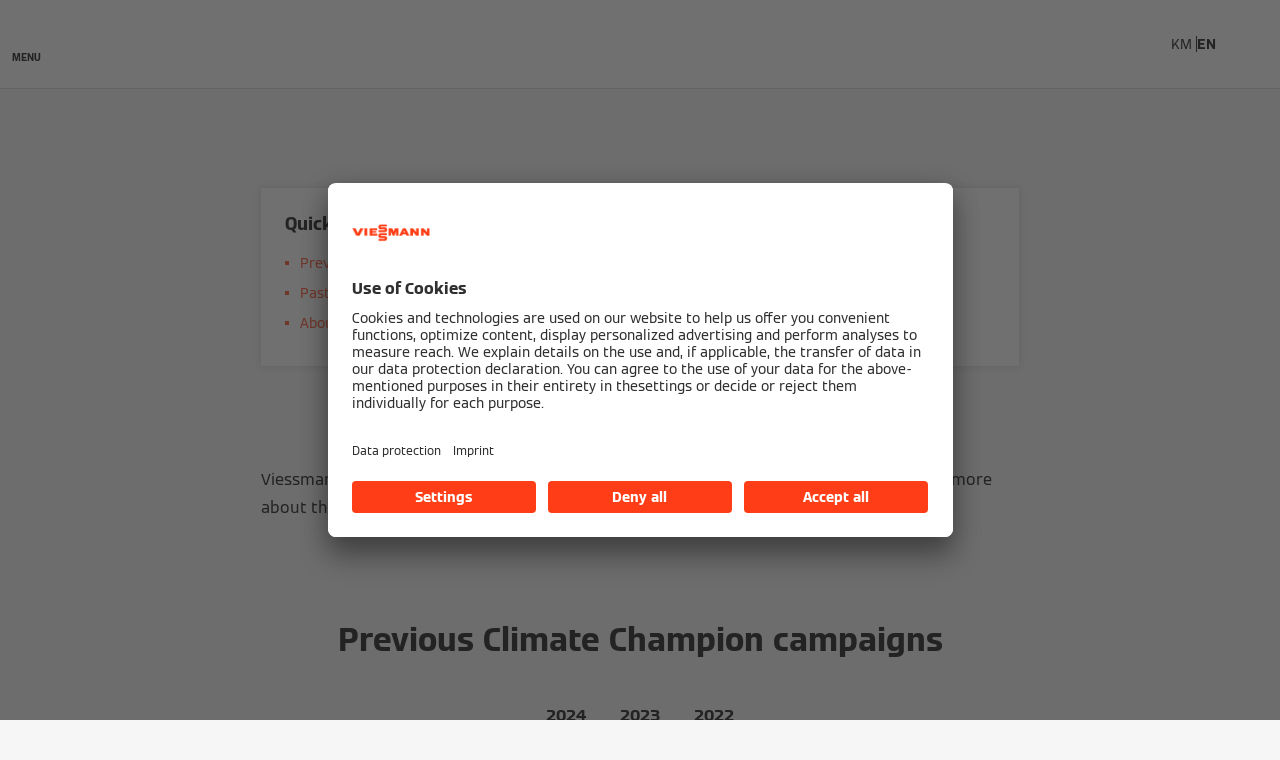

--- FILE ---
content_type: text/html;charset=utf-8
request_url: https://www.viessmann-kh.com/en/company/fcb-partnership/campaigns-id.html
body_size: 11418
content:
<!DOCTYPE HTML>
<html lang="en">
    <head>

  
  <meta charset="UTF-8"/>
  <title>Viessmann | Campaigns in Indonesia | Viessmann KH</title>
  

  <meta name="description" content="From sharing climate-friendly actions to best football moments, learn more about the partnership between Viessmann and FC Bayern in Indonesia."/>

  

  
    
    <meta property="og:type" content="article"/>
  
    
    <meta property="og:url" content="https://www.viessmann-kh.com/en/company/fcb-partnership/campaigns-id.html"/>
  
    
    <meta property="og:title" content="Viessmann | Campaigns in Indonesia | Viessmann KH"/>
  
    
    <meta property="og:description" content="From sharing climate-friendly actions to best football moments, learn more about the partnership between Viessmann and FC Bayern in Indonesia."/>
  
    
    <meta property="article:published_time" content="2024-06-10T06:31:48.553Z"/>
  
    
    <meta property="article:modified_time" content="2024-06-10T06:32:09.479Z"/>
  
    <meta name="twitter:card" content="summary"/>
    
  
    
    <meta property="og:image" content="https://www.viessmann-kh.com/content/dam/public-brands/master/general/viessmann-flags-allendorf.jpg/_jcr_content/renditions/original./viessmann-flags-allendorf.jpg"/>
  
    
    <meta property="og:image:width" content="1200"/>
  
    
    <meta property="og:image:height" content="630"/>
  

  <script defer="defer" type="text/javascript" src="/.rum/@adobe/helix-rum-js@%5E2/dist/rum-standalone.js"></script>
<link rel="canonical" href="https://www.viessmann-kh.com/en/company/fcb-partnership/campaigns-id.html"/>

  <link rel="alternate" hreflang="en-KH" href="https://www.viessmann-kh.com/en/company/fcb-partnership/campaigns-id.html"/>
<link rel="alternate" hreflang="id-ID" href="https://www.viessmann.id/id/perusahaan/kemitraan-dengan-fc-bayern/kampanye-di-indonesia.html"/>
<link rel="alternate" hreflang="km" href="https://www.viessmann-kh.com/km/company/fcb-partnership/campaigns-id.html"/>
<link rel="alternate" hreflang="en-ID" href="https://www.viessmann.id/en/company/fcb-partnership/campaigns-id.html"/>


  <meta name="viewport" content="width=device-width, initial-scale=1"/>



  














  <link rel="preload" as="font" type="font/woff2" crossorigin href="/etc.clientlibs/viessmann-corporate/clientlibs/vic.app/resources/fonts/ViessmannWeb-v3-Light.woff2"/>
  <link rel="preload" as="font" type="font/woff2" crossorigin href="/etc.clientlibs/viessmann-corporate/clientlibs/vic.app/resources/fonts/ViessmannWeb-v3-Regular.woff2"/>
  <link rel="preload" as="font" type="font/woff2" crossorigin href="/etc.clientlibs/viessmann-corporate/clientlibs/vic.app/resources/fonts/ViessmannWeb-v3-Bold.woff2"/>
  <link rel="preload" as="font" type="font/woff2" crossorigin href="/etc.clientlibs/viessmann-corporate/clientlibs/vic.app/resources/fonts/ViessmannWeb-v3-WideRegular.woff2"/>





  <link rel="apple-touch-icon" sizes="57x57" href="/etc.clientlibs/viessmann-corporate/clientlibs/vic.app/resources/favicons/apple-touch-icon-57x57.png"/>
  <link rel="apple-touch-icon" sizes="60x60" href="/etc.clientlibs/viessmann-corporate/clientlibs/vic.app/resources/favicons/apple-touch-icon-60x60.png"/>
  <link rel="apple-touch-icon" sizes="72x72" href="/etc.clientlibs/viessmann-corporate/clientlibs/vic.app/resources/favicons/apple-touch-icon-72x72.png"/>
  <link rel="apple-touch-icon" sizes="76x76" href="/etc.clientlibs/viessmann-corporate/clientlibs/vic.app/resources/favicons/apple-touch-icon-76x76.png"/>
  <link rel="apple-touch-icon" sizes="114x114" href="/etc.clientlibs/viessmann-corporate/clientlibs/vic.app/resources/favicons/apple-touch-icon-114x114.png"/>
  <link rel="apple-touch-icon" sizes="120x120" href="/etc.clientlibs/viessmann-corporate/clientlibs/vic.app/resources/favicons/apple-touch-icon-120x120.png"/>
  <link rel="apple-touch-icon" sizes="144x144" href="/etc.clientlibs/viessmann-corporate/clientlibs/vic.app/resources/favicons/apple-touch-icon-144x144.png"/>
  <link rel="apple-touch-icon" sizes="152x152" href="/etc.clientlibs/viessmann-corporate/clientlibs/vic.app/resources/favicons/apple-touch-icon-152x152.png"/>
  <link rel="apple-touch-icon" sizes="180x180" href="/etc.clientlibs/viessmann-corporate/clientlibs/vic.app/resources/favicons/apple-touch-icon-180x180.png"/>
  <link rel="icon" type="image/png" sizes="192x192" href="/etc.clientlibs/viessmann-corporate/clientlibs/vic.app/resources/favicons/android-icon-192x192.png"/>
  <link rel="icon" type="image/png" sizes="96x96" href="/etc.clientlibs/viessmann-corporate/clientlibs/vic.app/resources/favicons/favicon-96x96.png"/>
  <link rel="icon" type="image/png" sizes="32x32" href="/etc.clientlibs/viessmann-corporate/clientlibs/vic.app/resources/favicons/favicon-32x32.png"/>
  <link rel="icon" type="image/png" sizes="16x16" href="/etc.clientlibs/viessmann-corporate/clientlibs/vic.app/resources/favicons/favicon-16x16.png"/>

  <link rel="manifest" href="/etc.clientlibs/viessmann-corporate/clientlibs/vic.app/resources/favicons/site.webmanifest"/>
  <link rel="mask-icon" href="/etc.clientlibs/viessmann-corporate/clientlibs/vic.app/resources/favicons/safari-pinned-tab.svg" color="#ff3e17"/>
  <link rel="shortcut icon" href="/etc.clientlibs/viessmann-corporate/clientlibs/vic.app/resources/favicons/favicon.ico"/>

  <meta name="msapplication-TileColor" content="#ff3e17"/>
  <meta name="theme-color" content="#ffffff"/>











  
<link href="/etc.clientlibs/viessmann-corporate/clientlibs/vic.app.lc-16618f538e3f635a8f123279eb143970-lc.min.css" rel="stylesheet" type="text/css">

  













     





  <script id="usercentrics-cmp" data-settings-id="7jWAyeMTO" src="https://app.usercentrics.eu/browser-ui/latest/loader.js" defer></script>
  





  
  <script>
    window.dataLayer = window.dataLayer || [];
    function gtag() {
      dataLayer.push(arguments);
    }

    gtag("consent", "default", {
      ad_storage: "denied",
      analytics_storage: "denied",
      ad_personalization: "denied",
      ad_user_data: "denied",
      wait_for_update: 2000
    });

    gtag("set", "ads_data_redaction", true);
    gtag("set", "url_passthrough", false);

    (function (w, d, s, l, i) {
      w[l] = w[l] || [];
      w[l].push({
        'gtm.start': new Date().getTime(), event: 'gtm.js'
      });
      var f = d.getElementsByTagName(s)[0],
      j = d.createElement(s), dl = l != 'dataLayer' ? '&l=' + l : '';
      j.async = true;
      j.src = '' || 'https://t.viessmann-kh.com/gtm.js?id=' + i + dl;
      f.parentNode.insertBefore(j, f);
    })(window, document, 'script', 'dataLayer', 'GTM-PLVZH827');
  </script>






  
    
    

    

    
    
    

  
  
</head>
    
    <body class="articleDetails page basicpage vic-m-app    " id="articleDetails-5d1a9f8ecf">
        
        
        
            




            



            
  <noscript>
    <iframe height="0" style="display:none;visibility:hidden" width="0" src="https://www.googletagmanager.com/ns.html?id=GTM-PLVZH827">
    </iframe>
  </noscript>


<div class="vic-m-page   ">
  <div id="vic-app-config" data-config-url="/en/_jcr_content.config.json" data-template="ARTICLE_DETAILS" data-content-path="/content/public-brands/kh/en/company/fcb-partnership/campaigns-id" data-parent-path="/content/public-brands/kh/en/company/fcb-partnership" data-ext-page="false" data-noindex="false">
  </div>

  <div id="vic-external-search-data" data-teaser-image-url="/content/dam/public-brands/sea-master/campaigns/id-campaigns/climate-champion-2023/Climate-champion_1920x1280.png/_jcr_content/renditions/original./Climate-champion_1920x1280.png" data-teaser-image-alt="Hero image of Climate Champion 2023">
  </div>

  

  
<vic-m-header role="banner" class="vic-m-header">
  <div class="vic-m-header__invisible-links">
    <a class="vic-e-link" href="#vic-main-content" target="_self">
      <span class="vic-e-link__label">Skip to main content</span>
      
  <vic-e-icon aria-hidden="true" icon-id="vic-icon-chevron-right" class="vic-e-icon vic-e-link__icon"></vic-e-icon>

    </a>
  </div>
  

  <div class="vic-m-header__main">
    <button class="vic-m-header__navigation-toggle" aria-label="Open Navigation" aria-controls="#vic-navigation">
      
  <vic-e-icon aria-hidden="true" icon-id="vic-icon-nav-burger" class="vic-e-icon vic-m-header__navigation-toggle-icon"></vic-e-icon>

      <span class="vic-m-header__navigation-toggle-label">MENU</span>
    </button>

    <a href="https://www.viessmann-kh.com/en.html" class="vic-m-header__logo-link" aria-label="Go To Homepage">
  
  
  <vic-e-icon aria-label="Viessmann Logo" icon-id="vic-icon-logo" class="vic-e-icon vic-m-header__logo"></vic-e-icon>

</a>


    <nav class="vic-m-header__main-nav">
      <ul class="vic-m-header__main-nav-list">
        <li class="vic-m-header__main-nav-item">
          
          
          
          
            <a class="vic-m-header__main-nav-link" href="https://www.viessmann-kh.com/en/company.html">About</a>
            
            
          
        </li>
      
        <li class="vic-m-header__main-nav-item">
          
          
          
          
            
            <a class="vic-m-header__main-nav-link" data-subnav-id="/primaryItems/customtreenavigation" aria-controls="#vic-navigation" href="https://www.viessmann-kh.com/en/products.html">Products</a>
            
          
        </li>
      
        <li class="vic-m-header__main-nav-item">
          
          
          
          
            
            <a class="vic-m-header__main-nav-link" data-subnav-id="/primaryItems/navigationitem_521255427" aria-controls="#vic-navigation" href="https://www.viessmann-kh.com/en/services-and-support.html">Services</a>
            
          
        </li>
      
        <li class="vic-m-header__main-nav-item">
          
          
          
          
            <a class="vic-m-header__main-nav-link" rel="noopener nofollow" href="https://www.viessmann-climatesolutions.com/en.html" target="_blank">Viessmann Climate Solutions</a>
            
            
          
        </li>
      </ul>
    </nav>

    <button class="vic-m-header__icon-btn vic-m-header__search-btn" aria-label="Open Search Input">
      
  <vic-e-icon aria-hidden="true" icon-id="vic-icon-search" class="vic-e-icon vic-m-header__search-icon"></vic-e-icon>

    </button>

    

  <ul class="vic-m-language-switch-list vic-m-header__language-switch ">
    <li class="vic-m-language-switch-list__language">
      <a href="https://www.viessmann-kh.com/km/company/fcb-partnership/campaigns-id.html" class="vic-m-language-switch-list__language-link ">
        KM
      </a>
    </li>
  
    <li class="vic-m-language-switch-list__language">
      <a href="https://www.viessmann-kh.com/en/company/fcb-partnership/campaigns-id.html" class="vic-m-language-switch-list__language-link vic-state-active">
        EN
      </a>
    </li>
  </ul>

  
  


  </div>

  <div class="vic-m-header__search-bar-box">
    <div class="vic-m-header__search-bar">
      
  

  <vic-e-search-input autocomplete-url="/en/search/_jcr_content.suggestions.json" search-url="https://www.viessmann-kh.com/en/search.html" input-label="Search" input-placeholder="Search ..." search-button-label="Search" search-button-title="Search" min-length="3" max-suggestions="6" class="vic-e-search-input vic-m-header__search-input">
  </vic-e-search-input>

      <button class="vic-m-header__icon-btn vic-m-header__search-bar-close-btn" aria-label="Close Search Input">
        
  <vic-e-icon aria-hidden="true" icon-id="vic-icon-close" class="vic-e-icon vic-m-header__search-bar-close-icon"></vic-e-icon>

      </button>
    </div>
  </div>
</vic-m-header>

<vic-m-navigation role="navigation" class="vic-m-navigation" id="vic-navigation">
  <div class="vic-m-navigation__flyout">
    <div class="vic-m-navigation__content">
      <button class="vic-m-navigation__close-btn vic-e-closing-button" aria-label="Close Navigation" aria-controls="vic-navigation">
        
  <vic-e-icon aria-hidden="true" icon-id="vic-icon-close" class="vic-e-icon vic-e-closing-button__icon"></vic-e-icon>

      </button>
      <button class="vic-m-navigation__close-subnav-btn" aria-label="Close Navigation">
        
  <vic-e-icon aria-hidden="true" icon-id="vic-icon-arrow-left" class="vic-e-icon vic-m-navigation__close-subnav-icon"></vic-e-icon>

        <span class="vic-m-navigation__close-subnav-label">Back</span>
      </button>
      
        
  
  
  <vic-e-icon aria-label="Viessmann Logo" icon-id="vic-icon-logo" class="vic-e-icon vic-m-navigation__logo"></vic-e-icon>



    


      

      <nav class="vic-m-navigation__navigation vic-m-navigation__navigation--primary" aria-label="Primary Navigation">
  



<ul class="vic-m-navigation__navigation-list">
  

  
  

  
  <li class="vic-m-navigation__navigation-item">
  <a class="vic-m-navigation__navigation-link " href="https://www.viessmann-kh.com/en/company.html">
    <span class="vic-m-navigation__navigation-link-label">About</span>
    
  </a>
  

  
</li>


    


  
  



  

  
  

  
  <li class="vic-m-navigation__navigation-item">
  <a class="vic-m-navigation__navigation-link" href="https://www.viessmann-kh.com/en/products.html">
    <span class="vic-m-navigation__navigation-link-label">Products</span>
  </a>
  
  <div class="vic-m-navigation__sub-navigation" data-id="/primaryItems/customtreenavigation">
    <span class="vic-m-navigation__subnav-headline">Products</span>
    <a class="vic-m-navigation__show-all-link" href="https://www.viessmann-kh.com/en/products.html">
      All products
    </a>
    



<ul class="vic-m-navigation__sub-navigation-list">
  

  
  

  
  <li class="vic-m-navigation__navigation-item">
  <a class="vic-m-navigation__navigation-link" href="https://www.viessmann-kh.com/en/products/water-heaters/vitowell-family.html">
    <span class="vic-m-navigation__navigation-link-label">Water heaters</span>
  </a>
  
  <div class="vic-m-navigation__sub-navigation">
    <span class="vic-m-navigation__subnav-headline">Water heaters</span>
    <a class="vic-m-navigation__show-all-link" href="https://www.viessmann-kh.com/en/products/water-heaters/vitowell-family.html">
      Vitowell Family
    </a>
    <ul class="vic-m-navigation__sub-navigation-list">
      <li class="vic-m-navigation__navigation-item">
        <a class="vic-m-navigation__navigation-link" href="https://www.viessmann-kh.com/en/products/water-heaters/vitowell-comfort-classic.html">
          <span class="vic-m-navigation__navigation-link-label">Vitowell comfort Classic (Cube)</span>
        </a>
      </li>
    
      <li class="vic-m-navigation__navigation-item">
        <a class="vic-m-navigation__navigation-link" href="https://www.viessmann-kh.com/en/products/water-heaters/vitowell-comfort-classic-slim.html">
          <span class="vic-m-navigation__navigation-link-label">Vitowell comfort Classic (Slim)</span>
        </a>
      </li>
    
      <li class="vic-m-navigation__navigation-item">
        <a class="vic-m-navigation__navigation-link" href="https://www.viessmann-kh.com/en/products/water-heaters/vitowell-comfort-premium-cube.html">
          <span class="vic-m-navigation__navigation-link-label">Vitowell comfort Premium (Cube)</span>
        </a>
      </li>
    
      <li class="vic-m-navigation__navigation-item">
        <a class="vic-m-navigation__navigation-link" href="https://www.viessmann-kh.com/en/products/water-heaters/vitowell-comfort-premium.html">
          <span class="vic-m-navigation__navigation-link-label">Vitowell comfort Premium (Slim)</span>
        </a>
      </li>
    
      <li class="vic-m-navigation__navigation-item">
        <a class="vic-m-navigation__navigation-link" href="https://www.viessmann-kh.com/en/products/water-heaters/vitowell-comfort-deluxe.html">
          <span class="vic-m-navigation__navigation-link-label">Vitowell comfort Deluxe</span>
        </a>
      </li>
    
      <li class="vic-m-navigation__navigation-item">
        <a class="vic-m-navigation__navigation-link" href="https://www.viessmann-kh.com/en/products/water-heaters/vitowell-comfort-deluxe-slim.html">
          <span class="vic-m-navigation__navigation-link-label">Vitowell comfort Deluxe (Slim)</span>
        </a>
      </li>
    
      <li class="vic-m-navigation__navigation-item">
        <a class="vic-m-navigation__navigation-link" href="https://www.viessmann-kh.com/en/products/water-heaters/vitowell-comfort-cylinder.html">
          <span class="vic-m-navigation__navigation-link-label">Vitowell comfort cylinder</span>
        </a>
      </li>
    
      <li class="vic-m-navigation__navigation-item">
        <a class="vic-m-navigation__navigation-link" href="https://www.viessmann-kh.com/en/products/water-heaters/vitowell-easy-classic.html">
          <span class="vic-m-navigation__navigation-link-label">Vitowell easy Classic</span>
        </a>
      </li>
    
      <li class="vic-m-navigation__navigation-item">
        <a class="vic-m-navigation__navigation-link" href="https://www.viessmann-kh.com/en/products/water-heaters/vitowell-easy-premium.html">
          <span class="vic-m-navigation__navigation-link-label">Vitowell easy Premium</span>
        </a>
      </li>
    
      <li class="vic-m-navigation__navigation-item">
        <a class="vic-m-navigation__navigation-link" href="https://www.viessmann-kh.com/en/products/water-heaters/vitowell-easy-deluxe.html">
          <span class="vic-m-navigation__navigation-link-label">Vitowell easy Deluxe</span>
        </a>
      </li>
    </ul>
    

  </div>
</li>


    


  
  



  

  
  

  
  <li class="vic-m-navigation__navigation-item">
  
  <button class="vic-m-navigation__navigation-link">
    <span class="vic-m-navigation__navigation-link-label">Water softeners and purifiers</span>
  </button>
  <div class="vic-m-navigation__sub-navigation">
    <span class="vic-m-navigation__subnav-headline">Water softeners and purifiers</span>
    
    <ul class="vic-m-navigation__sub-navigation-list">
      <li class="vic-m-navigation__navigation-item">
        <a class="vic-m-navigation__navigation-link" href="https://www.viessmann-kh.com/en/products/water-softeners-and-purifiers/vitopure-s4.html">
          <span class="vic-m-navigation__navigation-link-label">Vitopure S4</span>
        </a>
      </li>
    </ul>
    

  </div>
</li>


    


  
  



  

  
  

  
  <li class="vic-m-navigation__navigation-item">
  <a class="vic-m-navigation__navigation-link" href="https://www.viessmann-kh.com/en/products/heat-pump/vitocal-family.html">
    <span class="vic-m-navigation__navigation-link-label">Heat pumps</span>
  </a>
  
  <div class="vic-m-navigation__sub-navigation">
    <span class="vic-m-navigation__subnav-headline">Heat pumps</span>
    <a class="vic-m-navigation__show-all-link" href="https://www.viessmann-kh.com/en/products/heat-pump/vitocal-family.html">
      Vitocal Family
    </a>
    <ul class="vic-m-navigation__sub-navigation-list">
      <li class="vic-m-navigation__navigation-item">
        <a class="vic-m-navigation__navigation-link" href="https://www.viessmann-kh.com/en/products/heat-pump/vitocal-060-a.html">
          <span class="vic-m-navigation__navigation-link-label">Vitocal 060-A</span>
        </a>
      </li>
    
      <li class="vic-m-navigation__navigation-item">
        <a class="vic-m-navigation__navigation-link" href="https://www.viessmann-kh.com/en/products/heat-pump/vitocal-100-a.html">
          <span class="vic-m-navigation__navigation-link-label">Vitocal 100-A</span>
        </a>
      </li>
    
      <li class="vic-m-navigation__navigation-item">
        <a class="vic-m-navigation__navigation-link" href="https://www.viessmann-kh.com/en/products/heat-pump/vitocal-150-a.html">
          <span class="vic-m-navigation__navigation-link-label">Vitocal 150-A</span>
        </a>
      </li>
    
      <li class="vic-m-navigation__navigation-item">
        <a class="vic-m-navigation__navigation-link" href="https://www.viessmann-kh.com/en/products/heat-pump/vitocal-151-a.html">
          <span class="vic-m-navigation__navigation-link-label">Vitocal 151-A</span>
        </a>
      </li>
    
      <li class="vic-m-navigation__navigation-item">
        <a class="vic-m-navigation__navigation-link" href="https://www.viessmann-kh.com/en/products/heat-pump/vitocal-200-a.html">
          <span class="vic-m-navigation__navigation-link-label">Vitocal 200-A</span>
        </a>
      </li>
    
      <li class="vic-m-navigation__navigation-item">
        <a class="vic-m-navigation__navigation-link" href="https://www.viessmann-kh.com/en/products/heat-pump/vitocal-200-a-mb.html">
          <span class="vic-m-navigation__navigation-link-label">Vitocal 200-A monoblock</span>
        </a>
      </li>
    
      <li class="vic-m-navigation__navigation-item">
        <a class="vic-m-navigation__navigation-link" href="https://www.viessmann-kh.com/en/products/heat-pump/vitocal-200-g.html">
          <span class="vic-m-navigation__navigation-link-label">Vitocal 200-G</span>
        </a>
      </li>
    
      <li class="vic-m-navigation__navigation-item">
        <a class="vic-m-navigation__navigation-link" href="https://www.viessmann-kh.com/en/products/heat-pump/vitocal-222-a.html">
          <span class="vic-m-navigation__navigation-link-label">Vitocal 222-A</span>
        </a>
      </li>
    
      <li class="vic-m-navigation__navigation-item">
        <a class="vic-m-navigation__navigation-link" href="https://www.viessmann-kh.com/en/products/heat-pump/vitocal-222-g.html">
          <span class="vic-m-navigation__navigation-link-label">Vitocal 222-G</span>
        </a>
      </li>
    
      <li class="vic-m-navigation__navigation-item">
        <a class="vic-m-navigation__navigation-link" href="https://www.viessmann-kh.com/en/products/heat-pump/vitocal-222-s-r32.html">
          <span class="vic-m-navigation__navigation-link-label">Vitocal 222-S</span>
        </a>
      </li>
    
      <li class="vic-m-navigation__navigation-item">
        <a class="vic-m-navigation__navigation-link" href="https://www.viessmann-kh.com/en/products/heat-pump/vitocal-250-a.html">
          <span class="vic-m-navigation__navigation-link-label">Vitocal 250-A</span>
        </a>
      </li>
    
      <li class="vic-m-navigation__navigation-item">
        <a class="vic-m-navigation__navigation-link" href="https://www.viessmann-kh.com/en/products/heat-pump/vitocal-252-a.html">
          <span class="vic-m-navigation__navigation-link-label">Vitocal 252-A</span>
        </a>
      </li>
    
      <li class="vic-m-navigation__navigation-item">
        <a class="vic-m-navigation__navigation-link" href="https://www.viessmann-kh.com/en/products/heat-pump/vitocal-262-a-t2w.html">
          <span class="vic-m-navigation__navigation-link-label">Vitocal 262-A type T2W</span>
        </a>
      </li>
    
      <li class="vic-m-navigation__navigation-item">
        <a class="vic-m-navigation__navigation-link" href="https://www.viessmann-kh.com/en/products/heat-pump/vitocal-262-a.html">
          <span class="vic-m-navigation__navigation-link-label">Vitocal 262-A</span>
        </a>
      </li>
    </ul>
    

  </div>
</li>


    


  
  



  

  
  

  
  <li class="vic-m-navigation__navigation-item">
  <a class="vic-m-navigation__navigation-link" href="https://www.viessmann-kh.com/en/products/gas-heating/vitodens-family.html">
    <span class="vic-m-navigation__navigation-link-label">Gas boilers</span>
  </a>
  
  <div class="vic-m-navigation__sub-navigation">
    <span class="vic-m-navigation__subnav-headline">Gas boilers</span>
    <a class="vic-m-navigation__show-all-link" href="https://www.viessmann-kh.com/en/products/gas-heating/vitodens-family.html">
      Vitodens Family
    </a>
    <ul class="vic-m-navigation__sub-navigation-list">
      <li class="vic-m-navigation__navigation-item">
        <a class="vic-m-navigation__navigation-link" href="https://www.viessmann-kh.com/en/products/gas-heating/vitodens-100-w-vitodens-111-w.html">
          <span class="vic-m-navigation__navigation-link-label">Vitodens 100-W/111-W</span>
        </a>
      </li>
    
      <li class="vic-m-navigation__navigation-item">
        <a class="vic-m-navigation__navigation-link" href="https://www.viessmann-kh.com/en/products/gas-heating/vitodens-111-f.html">
          <span class="vic-m-navigation__navigation-link-label">Vitodens 111-F</span>
        </a>
      </li>
    
      <li class="vic-m-navigation__navigation-item">
        <a class="vic-m-navigation__navigation-link" href="https://www.viessmann-kh.com/en/products/gas-heating/vitodens-141-f.html">
          <span class="vic-m-navigation__navigation-link-label">Vitodens 141-F</span>
        </a>
      </li>
    
      <li class="vic-m-navigation__navigation-item">
        <a class="vic-m-navigation__navigation-link" href="https://www.viessmann-kh.com/en/products/gas-heating/vitodens-200w.html">
          <span class="vic-m-navigation__navigation-link-label">Vitodens 200-W</span>
        </a>
      </li>
    
      <li class="vic-m-navigation__navigation-item">
        <a class="vic-m-navigation__navigation-link" href="https://www.viessmann-kh.com/en/products/gas-heating/vitodens-200-w-up-to-150-kw.html">
          <span class="vic-m-navigation__navigation-link-label">Vitodens 200-W to 150 kW</span>
        </a>
      </li>
    
      <li class="vic-m-navigation__navigation-item">
        <a class="vic-m-navigation__navigation-link" href="https://www.viessmann-kh.com/en/products/gas-heating/vitodens-222-w-b2le.html">
          <span class="vic-m-navigation__navigation-link-label">Vitodens 222-W</span>
        </a>
      </li>
    
      <li class="vic-m-navigation__navigation-item">
        <a class="vic-m-navigation__navigation-link" href="https://www.viessmann-kh.com/en/products/gas-heating/vitocrossal-300-type-ci3.html">
          <span class="vic-m-navigation__navigation-link-label">Vitocrossal 300 type CI3</span>
        </a>
      </li>
    </ul>
    

  </div>
</li>


    


  
  



  

  
  

  
  <li class="vic-m-navigation__navigation-item">
  <a class="vic-m-navigation__navigation-link" href="https://www.viessmann-kh.com/en/products/gas-heating/vitocrossal-family.html">
    <span class="vic-m-navigation__navigation-link-label">Medium-sized gas boilers</span>
  </a>
  
  <div class="vic-m-navigation__sub-navigation">
    <span class="vic-m-navigation__subnav-headline">Medium-sized gas boilers</span>
    <a class="vic-m-navigation__show-all-link" href="https://www.viessmann-kh.com/en/products/gas-heating/vitocrossal-family.html">
      Vitocrossal Family
    </a>
    <ul class="vic-m-navigation__sub-navigation-list">
      <li class="vic-m-navigation__navigation-item">
        <a class="vic-m-navigation__navigation-link" href="https://www.viessmann-kh.com/en/products/gas-heating/vitocrossal-200-cib.html">
          <span class="vic-m-navigation__navigation-link-label">Vitocrossal 200 type CIB</span>
        </a>
      </li>
    </ul>
    

  </div>
</li>


    


  
  



  

  
  

  
  <li class="vic-m-navigation__navigation-item">
  
  <button class="vic-m-navigation__navigation-link">
    <span class="vic-m-navigation__navigation-link-label">Hybrid heating systems</span>
  </button>
  <div class="vic-m-navigation__sub-navigation">
    <span class="vic-m-navigation__subnav-headline">Hybrid heating systems</span>
    
    <ul class="vic-m-navigation__sub-navigation-list">
      <li class="vic-m-navigation__navigation-item">
        <a class="vic-m-navigation__navigation-link" href="https://www.viessmann-kh.com/en/products/hybrid/vitocaldens-222-f.html">
          <span class="vic-m-navigation__navigation-link-label">Vitocaldens 222-F</span>
        </a>
      </li>
    
      <li class="vic-m-navigation__navigation-item">
        <a class="vic-m-navigation__navigation-link" href="https://www.viessmann-kh.com/en/products/hybrid/vitocal-250-ah.html">
          <span class="vic-m-navigation__navigation-link-label">Vitocal 250-AH</span>
        </a>
      </li>
    
      <li class="vic-m-navigation__navigation-item">
        <a class="vic-m-navigation__navigation-link" href="https://www.viessmann-kh.com/en/products/hybrid/vitocal-250-sh.html">
          <span class="vic-m-navigation__navigation-link-label">Vitocal 250-SH</span>
        </a>
      </li>
    </ul>
    

  </div>
</li>


    


  
  



  

  
  

  
  <li class="vic-m-navigation__navigation-item">
  
  <button class="vic-m-navigation__navigation-link">
    <span class="vic-m-navigation__navigation-link-label">Photovoltaics</span>
  </button>
  <div class="vic-m-navigation__sub-navigation">
    <span class="vic-m-navigation__subnav-headline">Photovoltaics</span>
    
    <ul class="vic-m-navigation__sub-navigation-list">
      <li class="vic-m-navigation__navigation-item">
        <a class="vic-m-navigation__navigation-link" href="https://www.viessmann-kh.com/en/products/photovoltaics/vitovolt-300.html">
          <span class="vic-m-navigation__navigation-link-label">Vitovolt 300</span>
        </a>
      </li>
    
      <li class="vic-m-navigation__navigation-item">
        <a class="vic-m-navigation__navigation-link" href="https://www.viessmann-kh.com/en/products/photovoltaics/vitovolt-300-packages.html">
          <span class="vic-m-navigation__navigation-link-label">Photovoltaic packages</span>
        </a>
      </li>
    </ul>
    

  </div>
</li>


    


  
  



  

  
  

  
  <li class="vic-m-navigation__navigation-item">
  <a class="vic-m-navigation__navigation-link" href="https://www.viessmann-kh.com/en/products/solar/vitosol-family.html">
    <span class="vic-m-navigation__navigation-link-label">Solar thermal</span>
  </a>
  
  <div class="vic-m-navigation__sub-navigation">
    <span class="vic-m-navigation__subnav-headline">Solar thermal</span>
    <a class="vic-m-navigation__show-all-link" href="https://www.viessmann-kh.com/en/products/solar/vitosol-family.html">
      Vitosol Family
    </a>
    <ul class="vic-m-navigation__sub-navigation-list">
      <li class="vic-m-navigation__navigation-item">
        <a class="vic-m-navigation__navigation-link" href="https://www.viessmann-kh.com/en/products/solar/vitosol-100-fm.html">
          <span class="vic-m-navigation__navigation-link-label">Vitosol 100-FM</span>
        </a>
      </li>
    
      <li class="vic-m-navigation__navigation-item">
        <a class="vic-m-navigation__navigation-link" href="https://www.viessmann-kh.com/en/products/solar/vitosol-200-fm.html">
          <span class="vic-m-navigation__navigation-link-label">Vitosol 200-FM</span>
        </a>
      </li>
    
      <li class="vic-m-navigation__navigation-item">
        <a class="vic-m-navigation__navigation-link" href="https://www.viessmann-kh.com/en/products/solar/vitosol-300-tm.html">
          <span class="vic-m-navigation__navigation-link-label">Vitosol 300-TM</span>
        </a>
      </li>
    </ul>
    

  </div>
</li>


    


  
  



  

  
  

  
  <li class="vic-m-navigation__navigation-item">
  <a class="vic-m-navigation__navigation-link" href="https://www.viessmann-kh.com/en/products/dhw-cylinders/vitocell-family.html">
    <span class="vic-m-navigation__navigation-link-label">DHW cylinders</span>
  </a>
  
  <div class="vic-m-navigation__sub-navigation">
    <span class="vic-m-navigation__subnav-headline">DHW cylinders</span>
    <a class="vic-m-navigation__show-all-link" href="https://www.viessmann-kh.com/en/products/dhw-cylinders/vitocell-family.html">
      Vitocell Family
    </a>
    <ul class="vic-m-navigation__sub-navigation-list">
      <li class="vic-m-navigation__navigation-item">
        <a class="vic-m-navigation__navigation-link" href="https://www.viessmann-kh.com/en/products/dhw-cylinders/vitocell-100-b.html">
          <span class="vic-m-navigation__navigation-link-label">Vitocell 100-B</span>
        </a>
      </li>
    
      <li class="vic-m-navigation__navigation-item">
        <a class="vic-m-navigation__navigation-link" href="https://www.viessmann-kh.com/en/products/dhw-cylinders/vitocell-100-e.html">
          <span class="vic-m-navigation__navigation-link-label">Vitocell 100-E</span>
        </a>
      </li>
    
      <li class="vic-m-navigation__navigation-item">
        <a class="vic-m-navigation__navigation-link" href="https://www.viessmann-kh.com/en/products/dhw-cylinders/vitocell-100-h.html">
          <span class="vic-m-navigation__navigation-link-label">Vitocell 100-H</span>
        </a>
      </li>
    
      <li class="vic-m-navigation__navigation-item">
        <a class="vic-m-navigation__navigation-link" href="https://www.viessmann-kh.com/en/products/dhw-cylinders/vitocell-100-l.html">
          <span class="vic-m-navigation__navigation-link-label">Vitocell 100-L</span>
        </a>
      </li>
    
      <li class="vic-m-navigation__navigation-item">
        <a class="vic-m-navigation__navigation-link" href="https://www.viessmann-kh.com/en/products/dhw-cylinders/vitocell-100-u.html">
          <span class="vic-m-navigation__navigation-link-label">Vitocell 100-U</span>
        </a>
      </li>
    
      <li class="vic-m-navigation__navigation-item">
        <a class="vic-m-navigation__navigation-link" href="https://www.viessmann-kh.com/en/products/dhw-cylinders/vitocell-100-v.html">
          <span class="vic-m-navigation__navigation-link-label">Vitocell 100-V</span>
        </a>
      </li>
    
      <li class="vic-m-navigation__navigation-item">
        <a class="vic-m-navigation__navigation-link" href="https://www.viessmann-kh.com/en/products/dhw-cylinders/vitocell-100-w.html">
          <span class="vic-m-navigation__navigation-link-label">Vitocell 100-W</span>
        </a>
      </li>
    
      <li class="vic-m-navigation__navigation-item">
        <a class="vic-m-navigation__navigation-link" href="https://www.viessmann-kh.com/en/products/dhw-cylinders/vitocell-120-e.html">
          <span class="vic-m-navigation__navigation-link-label">Vitocell 120-E</span>
        </a>
      </li>
    
      <li class="vic-m-navigation__navigation-item">
        <a class="vic-m-navigation__navigation-link" href="https://www.viessmann-kh.com/en/products/dhw-cylinders/vitocell-140-e.html">
          <span class="vic-m-navigation__navigation-link-label">Vitocell 140-E</span>
        </a>
      </li>
    
      <li class="vic-m-navigation__navigation-item">
        <a class="vic-m-navigation__navigation-link" href="https://www.viessmann-kh.com/en/products/dhw-cylinders/vitocell-160-e.html">
          <span class="vic-m-navigation__navigation-link-label">Vitocell 160-E</span>
        </a>
      </li>
    
      <li class="vic-m-navigation__navigation-item">
        <a class="vic-m-navigation__navigation-link" href="https://www.viessmann-kh.com/en/products/dhw-cylinders/vitocell-340-m.html">
          <span class="vic-m-navigation__navigation-link-label">Vitocell 340-M</span>
        </a>
      </li>
    
      <li class="vic-m-navigation__navigation-item">
        <a class="vic-m-navigation__navigation-link" href="https://www.viessmann-kh.com/en/products/dhw-cylinders/vitocell-360-m.html">
          <span class="vic-m-navigation__navigation-link-label">Vitocell 360-M</span>
        </a>
      </li>
    </ul>
    

  </div>
</li>


    


  
  



  

  
  

  
  <li class="vic-m-navigation__navigation-item">
  <a class="vic-m-navigation__navigation-link" href="https://www.viessmann-kh.com/en/products/air/vitovent-family.html">
    <span class="vic-m-navigation__navigation-link-label">Housing ventilation</span>
  </a>
  
  <div class="vic-m-navigation__sub-navigation">
    <span class="vic-m-navigation__subnav-headline">Housing ventilation</span>
    <a class="vic-m-navigation__show-all-link" href="https://www.viessmann-kh.com/en/products/air/vitovent-family.html">
      Vitovent Family
    </a>
    <ul class="vic-m-navigation__sub-navigation-list">
      <li class="vic-m-navigation__navigation-item">
        <a class="vic-m-navigation__navigation-link" href="https://www.viessmann-kh.com/en/products/air/vitovent-050-d.html">
          <span class="vic-m-navigation__navigation-link-label">Vitovent 050-D</span>
        </a>
      </li>
    
      <li class="vic-m-navigation__navigation-item">
        <a class="vic-m-navigation__navigation-link" href="https://www.viessmann-kh.com/en/products/air/vitovent-100-d.html">
          <span class="vic-m-navigation__navigation-link-label">Vitovent 100-D</span>
        </a>
      </li>
    
      <li class="vic-m-navigation__navigation-item">
        <a class="vic-m-navigation__navigation-link" href="https://www.viessmann-kh.com/en/products/air/vitovent-200-c.html">
          <span class="vic-m-navigation__navigation-link-label">Vitovent 200-C</span>
        </a>
      </li>
    
      <li class="vic-m-navigation__navigation-item">
        <a class="vic-m-navigation__navigation-link" href="https://www.viessmann-kh.com/en/products/air/vitovent-200-d.html">
          <span class="vic-m-navigation__navigation-link-label">Vitovent 200-D</span>
        </a>
      </li>
    
      <li class="vic-m-navigation__navigation-item">
        <a class="vic-m-navigation__navigation-link" href="https://www.viessmann-kh.com/en/products/air/vitovent-200-p.html">
          <span class="vic-m-navigation__navigation-link-label">Vitovent 200-P</span>
        </a>
      </li>
    
      <li class="vic-m-navigation__navigation-item">
        <a class="vic-m-navigation__navigation-link" href="https://www.viessmann-kh.com/en/products/air/vitovent-300-c.html">
          <span class="vic-m-navigation__navigation-link-label">Vitovent 300-C</span>
        </a>
      </li>
    
      <li class="vic-m-navigation__navigation-item">
        <a class="vic-m-navigation__navigation-link" href="https://www.viessmann-kh.com/en/products/air/vitovent-300-f.html">
          <span class="vic-m-navigation__navigation-link-label">Vitovent 300-F</span>
        </a>
      </li>
    
      <li class="vic-m-navigation__navigation-item">
        <a class="vic-m-navigation__navigation-link" href="https://www.viessmann-kh.com/en/products/air/vitovent-300-w.html">
          <span class="vic-m-navigation__navigation-link-label">Vitovent 300-W</span>
        </a>
      </li>
    </ul>
    

  </div>
</li>


    


  
  


</ul>




    

    
  

  </div>
</li>


    


  
  



  

  
  

  
  <li class="vic-m-navigation__navigation-item">
  <a class="vic-m-navigation__navigation-link" href="https://www.viessmann-kh.com/en/products/water-heaters/vitowell-family.html">
    <span class="vic-m-navigation__navigation-link-label">Water heaters</span>
  </a>
  
  <div class="vic-m-navigation__sub-navigation" data-id="/primaryItems/customtreenavigation_1041309624">
    <span class="vic-m-navigation__subnav-headline">Water heaters</span>
    <a class="vic-m-navigation__show-all-link" href="https://www.viessmann-kh.com/en/products/water-heaters/vitowell-family.html">
      All water heaters
    </a>
    



<ul class="vic-m-navigation__sub-navigation-list">
  

  
  

  
  <li class="vic-m-navigation__navigation-item">
  <a class="vic-m-navigation__navigation-link" href="https://www.viessmann-kh.com/en/products/water-heaters/vitowell-family.html">
    <span class="vic-m-navigation__navigation-link-label">Instant water heaters</span>
  </a>
  
  <div class="vic-m-navigation__sub-navigation">
    <span class="vic-m-navigation__subnav-headline">Instant water heaters</span>
    <a class="vic-m-navigation__show-all-link" href="https://www.viessmann-kh.com/en/products/water-heaters/vitowell-family.html">
      Vitowell Family
    </a>
    <ul class="vic-m-navigation__sub-navigation-list">
      <li class="vic-m-navigation__navigation-item">
        <a class="vic-m-navigation__navigation-link" href="https://www.viessmann-kh.com/en/products/water-heaters/vitowell-easy-classic.html">
          <span class="vic-m-navigation__navigation-link-label">Vitowell easy Classic</span>
        </a>
      </li>
    
      <li class="vic-m-navigation__navigation-item">
        <a class="vic-m-navigation__navigation-link" href="https://www.viessmann-kh.com/en/products/water-heaters/vitowell-easy-premium.html">
          <span class="vic-m-navigation__navigation-link-label">Vitowell easy Premium</span>
        </a>
      </li>
    
      <li class="vic-m-navigation__navigation-item">
        <a class="vic-m-navigation__navigation-link" href="https://www.viessmann-kh.com/en/products/water-heaters/vitowell-easy-deluxe.html">
          <span class="vic-m-navigation__navigation-link-label">Vitowell easy Deluxe</span>
        </a>
      </li>
    </ul>
    

  </div>
</li>


    


  
  



  

  
  

  
  <li class="vic-m-navigation__navigation-item">
  <a class="vic-m-navigation__navigation-link" href="https://www.viessmann-kh.com/en/products/water-heaters/vitowell-family.html">
    <span class="vic-m-navigation__navigation-link-label">Storage water heaters</span>
  </a>
  
  <div class="vic-m-navigation__sub-navigation">
    <span class="vic-m-navigation__subnav-headline">Storage water heaters</span>
    <a class="vic-m-navigation__show-all-link" href="https://www.viessmann-kh.com/en/products/water-heaters/vitowell-family.html">
      Vitowell Family
    </a>
    <ul class="vic-m-navigation__sub-navigation-list">
      <li class="vic-m-navigation__navigation-item">
        <a class="vic-m-navigation__navigation-link" href="https://www.viessmann-kh.com/en/products/water-heaters/vitowell-comfort-classic.html">
          <span class="vic-m-navigation__navigation-link-label">Vitowell comfort Classic (Cube)</span>
        </a>
      </li>
    
      <li class="vic-m-navigation__navigation-item">
        <a class="vic-m-navigation__navigation-link" href="https://www.viessmann-kh.com/en/products/water-heaters/vitowell-comfort-classic-slim.html">
          <span class="vic-m-navigation__navigation-link-label">Vitowell comfort Classic (Slim)</span>
        </a>
      </li>
    
      <li class="vic-m-navigation__navigation-item">
        <a class="vic-m-navigation__navigation-link" href="https://www.viessmann-kh.com/en/products/water-heaters/vitowell-comfort-premium.html">
          <span class="vic-m-navigation__navigation-link-label">Vitowell comfort Premium (Slim)</span>
        </a>
      </li>
    
      <li class="vic-m-navigation__navigation-item">
        <a class="vic-m-navigation__navigation-link" href="https://www.viessmann-kh.com/en/products/water-heaters/vitowell-comfort-premium-cube.html">
          <span class="vic-m-navigation__navigation-link-label">Vitowell comfort Premium (Cube)</span>
        </a>
      </li>
    
      <li class="vic-m-navigation__navigation-item">
        <a class="vic-m-navigation__navigation-link" href="https://www.viessmann-kh.com/en/products/water-heaters/vitowell-comfort-deluxe.html">
          <span class="vic-m-navigation__navigation-link-label">Vitowell comfort Deluxe</span>
        </a>
      </li>
    
      <li class="vic-m-navigation__navigation-item">
        <a class="vic-m-navigation__navigation-link" href="https://www.viessmann-kh.com/en/products/water-heaters/vitowell-comfort-deluxe-slim.html">
          <span class="vic-m-navigation__navigation-link-label">Vitowell comfort Deluxe (Slim)</span>
        </a>
      </li>
    
      <li class="vic-m-navigation__navigation-item">
        <a class="vic-m-navigation__navigation-link" href="https://www.viessmann-kh.com/en/products/water-heaters/vitowell-comfort-cylinder.html">
          <span class="vic-m-navigation__navigation-link-label">Vitowell comfort cylinder</span>
        </a>
      </li>
    </ul>
    

  </div>
</li>


    


  
  


</ul>




    

    
  

  </div>
</li>


    


  
  



  

  
  

  
  <li class="vic-m-navigation__navigation-item">
  
  <button class="vic-m-navigation__navigation-link">
    <span class="vic-m-navigation__navigation-link-label">Water purifiers</span>
  </button>
  <div class="vic-m-navigation__sub-navigation" data-id="/primaryItems/customtreenavigation_1784830184">
    <span class="vic-m-navigation__subnav-headline">Water purifiers</span>
    
    



<ul class="vic-m-navigation__sub-navigation-list">
  

  
  

  
  


    


  
  



  

  
  

  
  <li class="vic-m-navigation__navigation-item">
  
  <button class="vic-m-navigation__navigation-link">
    <span class="vic-m-navigation__navigation-link-label">Household water purifiers</span>
  </button>
  <div class="vic-m-navigation__sub-navigation">
    <span class="vic-m-navigation__subnav-headline">Household water purifiers</span>
    
    <ul class="vic-m-navigation__sub-navigation-list">
      <li class="vic-m-navigation__navigation-item">
        <a class="vic-m-navigation__navigation-link" href="https://www.viessmann-kh.com/en/products/water-softeners-and-purifiers/vitopure-s4.html">
          <span class="vic-m-navigation__navigation-link-label">Vitopure S4</span>
        </a>
      </li>
    </ul>
    

  </div>
</li>


    


  
  


</ul>




    

    
  

  </div>
</li>


    


  
  



  

  
  

  
  <li class="vic-m-navigation__navigation-item">
  
  <a class="vic-m-navigation__navigation-link" href="https://www.viessmann-kh.com/en/services-and-support.html">
    <span class="vic-m-navigation__navigation-link-label">Services</span>
  </a>

  <div class="vic-m-navigation__sub-navigation" data-id="/primaryItems/navigationitem_521255427">
    <span class="vic-m-navigation__subnav-headline">Services</span>
    <a class="vic-m-navigation__show-all-link" href="https://www.viessmann-kh.com/en/services-and-support.html">
      Show all
    </a>
    <ul class="vic-m-navigation__sub-navigation-list">
      <li class="vic-m-navigation__navigation-item">
        <a class="vic-m-navigation__navigation-link" href="https://www.viessmann-kh.com/en/services-and-support/downloads.html">
          <span class="vic-m-navigation__navigation-link-label">Download center</span>
        </a>
        
      </li>
    </ul>

    
  

  </div>
</li>


    


  
  


</ul>




</nav>
      <nav class="vic-m-navigation__navigation vic-m-navigation__navigation--secondary" aria-label="Secondary Navigation">
  



<ul class="vic-m-navigation__navigation-list">
  

  
  

  
  <li class="vic-m-navigation__navigation-item">
  <a class="vic-m-navigation__navigation-link vic-m-navigation__navigation-link--external" rel="noopener nofollow" href="https://www.viessmann-climatesolutions.com/en.html" target="_blank">
    <span class="vic-m-navigation__navigation-link-label">Viessmann Climate Solutions</span>
    
  <vic-e-icon aria-hidden="true" icon-id="vic-icon-external-link" class="vic-e-icon "></vic-e-icon>

  </a>
  

  
</li>


    


  
  


</ul>




</nav>
      

      
  
  
  
  
    <a class="vic-e-button  vic-e-button--small vic-m-navigation__highlight-cta" href="https://www.viessmann-kh.com/en/contact/contact-form.html">
      Contact us
    </a>
    
  



      
    </div>

    

    


    <button class="vic-e-a11y-closing-button vic-m-navigation__a11y-closing-btn" aria-label="Close Navigation" aria-controls="vic-navigation">
    </button>

  </div>
</vic-m-navigation>


  

  




  <main class="vic-m-page-main" id="vic-main-content">

    


    <!-- /* template specific content */ -->

    


<div class="aem-Grid aem-Grid--12 aem-Grid--default--12 ">
    
    <section class="vic-component aem-GridColumn aem-GridColumn--default--12">

  
    
    <div class="vic-m-homepage-hero ">
      
  <div class="vic-m-homepage-hero__content-box">
    <div class="vic-m-homepage-hero__content">
      <h1 class="vic-m-homepage-hero__headline">Campaigns in Indonesia</h1>
      


    


    </div>
  </div>
  <div class="vic-m-homepage-hero__media-wrapper">
    
    
  <vic-e-lazy-image src="/content/dam/public-brands/sea-master/campaigns/fc-bayern-team-visuals/FC-Bayern_team-visual_gallery_16-9.png/_jcr_content/renditions/original./FC-Bayern_team-visual_gallery_16-9.png" alt="This is the hero banner of the Campaigns page." srcset="/content/dam/public-brands/sea-master/campaigns/fc-bayern-team-visuals/FC-Bayern_team-visual_gallery_16-9.png/_jcr_content/renditions/original.image_file.320.180.file/FC-Bayern_team-visual_gallery_16-9.png 320w, /content/dam/public-brands/sea-master/campaigns/fc-bayern-team-visuals/FC-Bayern_team-visual_gallery_16-9.png/_jcr_content/renditions/original.image_file.640.360.file/FC-Bayern_team-visual_gallery_16-9.png 640w, /content/dam/public-brands/sea-master/campaigns/fc-bayern-team-visuals/FC-Bayern_team-visual_gallery_16-9.png/_jcr_content/renditions/cq5dam.web.1280.1280.png./cq5dam.web.1280.1280.png 1280w, /content/dam/public-brands/sea-master/campaigns/fc-bayern-team-visuals/FC-Bayern_team-visual_gallery_16-9.png/_jcr_content/renditions/original./FC-Bayern_team-visual_gallery_16-9.png 1920w" sizes="100vw" class="vic-e-lazy-image vic-js-lazy-image vic-m-homepage-hero__media" aspectRatio="cover" title="This is the hero banner of the Campaigns page." loading-placeholder="/content/dam/public-brands/sea-master/campaigns/fc-bayern-team-visuals/FC-Bayern_team-visual_gallery_16-9.png/_jcr_content/renditions/original.image_file.60.34.file/FC-Bayern_team-visual_gallery_16-9.png" loading-placeholder-eager="true" aspect-ratio="cover"><img aria-hidden="true" draggable="false" class="vic-e-lazy-image__loading-placeholder" loading="eager" src="/content/dam/public-brands/sea-master/campaigns/fc-bayern-team-visuals/FC-Bayern_team-visual_gallery_16-9.png/_jcr_content/renditions/original.image_file.60.34.file/FC-Bayern_team-visual_gallery_16-9.png" alt="This is the hero banner of the Campaigns page."/></vic-e-lazy-image>
  
  


  </div>
  

    </div>
  

  

  

  











</section>
<div class="container responsivegrid aem-GridColumn aem-GridColumn--default--12">

    
    <div id="container-c50e46679e" class="cmp-container">
        


<div class="aem-Grid aem-Grid--12 aem-Grid--default--12 ">
    
    <section class="vic-component aem-GridColumn aem-GridColumn--default--12"><div content_id="05c4896d58c476cceb7f6389be9ebe7b" content_name="Quick Links" content_type="Anchor Link Box" class="vic-m-anchor-link-box">
  <div class="vic-m-anchor-link-box__content">
    <h2 class="vic-m-anchor-link-box__headline">
      Quick Links
    </h2>
    



<ul class="vic-m-link-list vic-m-anchor-link-box__link-list">
  

  
  <li class="vic-m-link-list__item section">
  
    <a class="vic-e-link  " href="#previous">
      
      
      
      <span class="vic-e-link__label">Previous Climate Champion campaigns</span>
      
    </a>
  
  
    

</li>


  
  

  
  



  

  
  <li class="vic-m-link-list__item section">
  
    <a class="vic-e-link  " href="#past">
      
      
      
      <span class="vic-e-link__label">Past campaigns in Indonesia</span>
      
    </a>
  
  
    

</li>


  
  

  
  



  

  
  <li class="vic-m-link-list__item section">
  
    <a class="vic-e-link  " href="#about">
      
      
      
      <span class="vic-e-link__label">About the FC Bayern partnership</span>
      
    </a>
  
  
    

</li>


  
  

  
  


</ul>




  </div>
</div>
</section>
<section class="vic-component aem-GridColumn aem-GridColumn--default--12"><div content_id="8bd78c90d795f25b75a660a19be18bf4" content_type="Richtext" class="vic-m-richtext-section ">

  <div class="vic-e-richtext"><p>Viessmann is the official global climate partner of FC Bayern Munich. On this page, find out more about the initiatives in Indonesia to promote climate awareness.</p>
</div>
</div>


    

</section>
<section class="vic-component aem-GridColumn aem-GridColumn--default--12"><div content_id="03ab5bc194ed12a0b9198578a0113db5" content_name="Previous Climate Champion campaigns" content_type="Tabs" class="vic-m-tabs-component" data-cmp-is="tabs">
  <h2 class="vic-m-tabs-component__headline">
    Previous Climate Champion campaigns
  </h2>
  <vic-m-tabs class="vic-m-tabs" name="previous" id="previous">
    <div class="vic-m-tabs__navigation-container">
      <div class="vic-m-tabs__navigation-wrapper">
        
  
  <button aria-label="Show previous filters" class="vic-m-tabs__nav-btn vic-m-tabs__nav-btn--left">
    
  <vic-e-icon aria-hidden="true" icon-id="vic-icon-chevron-left" class="vic-e-icon "></vic-e-icon>

  </button>
  <div class="vic-m-tabs__navigation" role="tablist">
    
    <button class="vic-m-tabs__toggle vic-state-active" role="tab" data-cmp-hook-tabs="tab" aria-selected data-name="2024">
      <span class="vic-m-tabs__toggle-label">2024</span>
    </button>
  
    
    <button class="vic-m-tabs__toggle" role="tab" data-cmp-hook-tabs="tab" data-name="2023">
      <span class="vic-m-tabs__toggle-label">2023</span>
    </button>
  
    
    <button class="vic-m-tabs__toggle" role="tab" data-cmp-hook-tabs="tab" data-name="2022">
      <span class="vic-m-tabs__toggle-label">2022</span>
    </button>
  </div>
  <button aria-label="Show next filters" class="vic-m-tabs__nav-btn vic-m-tabs__nav-btn--right">
    
  <vic-e-icon aria-hidden="true" icon-id="vic-icon-chevron-right" class="vic-e-icon "></vic-e-icon>

  </button>

      </div>
    </div>
    
  <div class="vic-m-tabs__panels">
    <div class="vic-m-tabs__panel vic-state-active" tabindex="0" role="tabpanel" data-cmp-hook-tabs="tabpanel">







  

  
  <section class="vic-component section">
  <div content_id="956d67520d84a9fbed1e5b4772c62f42" content_type="Content Teaser Group M" class="vic-m-content-teaser-group vic-m-content-teaser-group--m  ">
    
    <div class="vic-m-content-teaser-group__teasers">
      







  

  
  

  
  <div content_id="b67a7903bb4191a339464768d0e07732" content_name="Climate Champion 2024" content_type="Content Teaser M" class="vic-m-content-teaser vic-m-content-teaser--m  ">
  
  
    <div class="vic-m-content-teaser__image-box">
      
  <vic-e-lazy-image src="/content/dam/public-brands/sea-master/campaigns/id-campaigns/Viessmann-2403-winner-prize-IDEN-1920x1920px.png/_jcr_content/renditions/original./Viessmann-2403-winner-prize-IDEN-1920x1920px.png" alt="This is the key visual for the Climate Champion 2024 campaign in Indonesia." srcset="/content/dam/public-brands/sea-master/campaigns/id-campaigns/Viessmann-2403-winner-prize-IDEN-1920x1920px.png/_jcr_content/renditions/original.image_file.320.320.file/Viessmann-2403-winner-prize-IDEN-1920x1920px.png 320w, /content/dam/public-brands/sea-master/campaigns/id-campaigns/Viessmann-2403-winner-prize-IDEN-1920x1920px.png/_jcr_content/renditions/original.image_file.640.640.file/Viessmann-2403-winner-prize-IDEN-1920x1920px.png 640w, /content/dam/public-brands/sea-master/campaigns/id-campaigns/Viessmann-2403-winner-prize-IDEN-1920x1920px.png/_jcr_content/renditions/original.image_file.1280.1280.file/Viessmann-2403-winner-prize-IDEN-1920x1920px.png 1280w, /content/dam/public-brands/sea-master/campaigns/id-campaigns/Viessmann-2403-winner-prize-IDEN-1920x1920px.png/_jcr_content/renditions/original./Viessmann-2403-winner-prize-IDEN-1920x1920px.png 1920w" sizes="(max-width: 768px) 100vw, (max-width: 1200px) 70vw, 1280px" class="vic-e-lazy-image vic-js-lazy-image vic-m-content-teaser__image" aspectRatio="cover" title="This is the key visual for the Climate Champion 2024 campaign in Indonesia." loading-placeholder="/content/dam/public-brands/sea-master/campaigns/id-campaigns/Viessmann-2403-winner-prize-IDEN-1920x1920px.png/_jcr_content/renditions/original.image_file.60.60.file/Viessmann-2403-winner-prize-IDEN-1920x1920px.png" aspect-ratio="cover"><img aria-hidden="true" draggable="false" class="vic-e-lazy-image__loading-placeholder" loading="lazy" src="/content/dam/public-brands/sea-master/campaigns/id-campaigns/Viessmann-2403-winner-prize-IDEN-1920x1920px.png/_jcr_content/renditions/original.image_file.60.60.file/Viessmann-2403-winner-prize-IDEN-1920x1920px.png" alt="This is the key visual for the Climate Champion 2024 campaign in Indonesia."/></vic-e-lazy-image>
  
  


    </div>
    <div class="vic-m-content-teaser__content">
      
  

      <h3 class="vic-m-content-teaser__headline">
        Climate Champion 2024
      </h3>
      
  
  <p class="vic-m-content-teaser__text">Be a Viessmann Climate Champion and stand a chance to win prizes with a total value of 33 million rupiah! Simply  follow Viessmann Indonesia on Instagram and Facebook , share the &#39;Old Me vs New Me&#39; photo showing climate action to your feed, use the hashtag #ClimateChampion2024 and invite 3 friends in the caption to join this challenge! <br /><br />A chance to meet legendary FC Bayern players online, autographed FC Bayern merchandise and Vitowell water heaters or Vitopure water purifiers are up for grabs!<br /><br />Contest ended on 10 May 2024. </p>

      
      
        
        
  
    <a class="vic-e-link vic-e-link--external vic-m-content-teaser__link" rel="noopener nofollow" href="https://www.instagram.com/p/C50XcJpuHnn/" target="_blank">
      
      
  <vic-e-icon aria-hidden="true" icon-id="vic-icon-external-link" class="vic-e-icon vic-e-link__external-icon"></vic-e-icon>

      
      <span class="vic-e-link__label">View Instagram post</span>
      
  <vic-e-icon aria-hidden="true" icon-id="vic-icon-chevron-right" class="vic-e-icon vic-e-link__icon"></vic-e-icon>

    </a>
  
  
    


        
      
    </div>
  
  
    


</div>


  
  




    </div>
  </div>
</section>


  
  

  
  



</div>
<div class="vic-m-tabs__panel" tabindex="0" role="tabpanel" data-cmp-hook-tabs="tabpanel">







  

  
  <section class="vic-component section">
  <div content_id="30d24cd30910202e231f59ac894857b5" content_type="Content Teaser Group M" class="vic-m-content-teaser-group vic-m-content-teaser-group--m  ">
    
    <div class="vic-m-content-teaser-group__teasers">
      







  

  
  

  
  <div content_id="cb99b808d312d88a78d03c5724b7222e" content_name="Climate Champion 2023" content_type="Content Teaser M" class="vic-m-content-teaser vic-m-content-teaser--m  ">
  
  
    <div class="vic-m-content-teaser__image-box">
      
  <vic-e-lazy-image src="/content/dam/public-brands/sea-master/campaigns/id-campaigns/climate-champion-2023/Climate-Champion-2023_ID_1-1.png/_jcr_content/renditions/original./Climate-Champion-2023_ID_1-1.png" alt="This is the key visual for the Climate Champion 2023 campaign in Indonesia." srcset="/content/dam/public-brands/sea-master/campaigns/id-campaigns/climate-champion-2023/Climate-Champion-2023_ID_1-1.png/_jcr_content/renditions/original.image_file.320.320.file/Climate-Champion-2023_ID_1-1.png 320w, /content/dam/public-brands/sea-master/campaigns/id-campaigns/climate-champion-2023/Climate-Champion-2023_ID_1-1.png/_jcr_content/renditions/original.image_file.640.640.file/Climate-Champion-2023_ID_1-1.png 640w, /content/dam/public-brands/sea-master/campaigns/id-campaigns/climate-champion-2023/Climate-Champion-2023_ID_1-1.png/_jcr_content/renditions/cq5dam.web.1280.1280.png./cq5dam.web.1280.1280.png 1280w, /content/dam/public-brands/sea-master/campaigns/id-campaigns/climate-champion-2023/Climate-Champion-2023_ID_1-1.png/_jcr_content/renditions/original./Climate-Champion-2023_ID_1-1.png 1920w" sizes="(max-width: 768px) 100vw, (max-width: 1200px) 70vw, 1280px" class="vic-e-lazy-image vic-js-lazy-image vic-m-content-teaser__image" aspectRatio="cover" title="This is the key visual for the Climate Champion 2023 campaign in Indonesia." loading-placeholder="/content/dam/public-brands/sea-master/campaigns/id-campaigns/climate-champion-2023/Climate-Champion-2023_ID_1-1.png/_jcr_content/renditions/original.image_file.60.60.file/Climate-Champion-2023_ID_1-1.png" aspect-ratio="cover"><img aria-hidden="true" draggable="false" class="vic-e-lazy-image__loading-placeholder" loading="lazy" src="/content/dam/public-brands/sea-master/campaigns/id-campaigns/climate-champion-2023/Climate-Champion-2023_ID_1-1.png/_jcr_content/renditions/original.image_file.60.60.file/Climate-Champion-2023_ID_1-1.png" alt="This is the key visual for the Climate Champion 2023 campaign in Indonesia."/></vic-e-lazy-image>
  
  


    </div>
    <div class="vic-m-content-teaser__content">
      
  

      <h3 class="vic-m-content-teaser__headline">
        Climate Champion 2023
      </h3>
      
  
  <p class="vic-m-content-teaser__text"> Join Viessmann in taking up the social responsibility for sustainability and climate action by taking part in our Climate Champion Challenge 2023.<br /><br />Simply upload a photo that shows a climate-friendly action that you have done, along with an emoji, and tag &#64;viessmann_indonesia and #viessmannclimatechampion2023. Contest ends 28 April 2023.<br /><br />From a virtual meeting with legendary FC Bayern players to autographed merchandise and Vitowell water heaters, attractive prizes await in this Challenge!<br /><br /></p>

      
      
        
        
  
    <a class="vic-e-link vic-e-link--external vic-m-content-teaser__link" rel="noopener nofollow" href="https://www.instagram.com/p/CrK76LPOeyt/" target="_blank">
      
      
  <vic-e-icon aria-hidden="true" icon-id="vic-icon-external-link" class="vic-e-icon vic-e-link__external-icon"></vic-e-icon>

      
      <span class="vic-e-link__label">View Instagram post</span>
      
  <vic-e-icon aria-hidden="true" icon-id="vic-icon-chevron-right" class="vic-e-icon vic-e-link__icon"></vic-e-icon>

    </a>
  
  
    


        
      
    </div>
  
  
    


</div>


  
  




    </div>
  </div>
</section>


  
  

  
  



</div>
<div class="vic-m-tabs__panel" tabindex="0" role="tabpanel" data-cmp-hook-tabs="tabpanel">







  

  
  <section class="vic-component section">
  <div content_id="6315efbde885f71ca18a937bdd88b0e7" content_type="Content Teaser Group M" class="vic-m-content-teaser-group vic-m-content-teaser-group--m  ">
    
    <div class="vic-m-content-teaser-group__teasers">
      







  

  
  

  
  <div content_id="a65c9565c2b77873c53a8f46eb3a5a14" content_name="Climate Champion 2022" content_type="Content Teaser M" class="vic-m-content-teaser vic-m-content-teaser--m  ">
  
  
    <div class="vic-m-content-teaser__image-box">
      
  <vic-e-lazy-image src="/content/dam/public-brands/sea-master/campaigns/id-campaigns/fcb-moments-highlights-2023/Viessmann-climate-champion-2022.png/_jcr_content/renditions/original./Viessmann-climate-champion-2022.png" alt="This is an image of the Climate Champion 2022 campaign." srcset="/content/dam/public-brands/sea-master/campaigns/id-campaigns/fcb-moments-highlights-2023/Viessmann-climate-champion-2022.png/_jcr_content/renditions/original.image_file.320.320.file/Viessmann-climate-champion-2022.png 320w, /content/dam/public-brands/sea-master/campaigns/id-campaigns/fcb-moments-highlights-2023/Viessmann-climate-champion-2022.png/_jcr_content/renditions/original.image_file.640.640.file/Viessmann-climate-champion-2022.png 640w, /content/dam/public-brands/sea-master/campaigns/id-campaigns/fcb-moments-highlights-2023/Viessmann-climate-champion-2022.png/_jcr_content/renditions/cq5dam.web.1280.1280.png./cq5dam.web.1280.1280.png 1280w, /content/dam/public-brands/sea-master/campaigns/id-campaigns/fcb-moments-highlights-2023/Viessmann-climate-champion-2022.png/_jcr_content/renditions/original./Viessmann-climate-champion-2022.png 1920w" sizes="(max-width: 768px) 100vw, (max-width: 1200px) 70vw, 1280px" class="vic-e-lazy-image vic-js-lazy-image vic-m-content-teaser__image" aspectRatio="cover" title="This is an image of the Climate Champion 2022 campaign." loading-placeholder="/content/dam/public-brands/sea-master/campaigns/id-campaigns/fcb-moments-highlights-2023/Viessmann-climate-champion-2022.png/_jcr_content/renditions/original.image_file.60.60.file/Viessmann-climate-champion-2022.png" aspect-ratio="cover"><img aria-hidden="true" draggable="false" class="vic-e-lazy-image__loading-placeholder" loading="lazy" src="/content/dam/public-brands/sea-master/campaigns/id-campaigns/fcb-moments-highlights-2023/Viessmann-climate-champion-2022.png/_jcr_content/renditions/original.image_file.60.60.file/Viessmann-climate-champion-2022.png" alt="This is an image of the Climate Champion 2022 campaign."/></vic-e-lazy-image>
  
  


    </div>
    <div class="vic-m-content-teaser__content">
      
  

      <h3 class="vic-m-content-teaser__headline">
        Climate Champion 2022
      </h3>
      
  
  <p class="vic-m-content-teaser__text">Be a Viessmann Climate Champion by showing your concern for a sustainable lifestyle! Simply follow Instagram &#64;viessmann_indonesia or Like Facebook ViessmannIDN and publish a photo of a &#34;steam image&#34; on Instagram that is related to the climate or nature. Remember to use the hashtags #ViessmannClimateChampion, #Viessmann and tag us on Instagram or Facebook for your chance to win! Contest ends 10 April 2022.<br /><br />A virtual meeting with legendary FC Bayern players, autographed merchandise and Vitowell comfort Deluxe, Premium and Classic water heaters are up for grabs.<br /><br /></p>

      
      
        
        
  
    <a class="vic-e-link vic-e-link--external vic-m-content-teaser__link" rel="noopener nofollow" href="https://www.instagram.com/p/CbopPe-uw4T/">
      
      
  <vic-e-icon aria-hidden="true" icon-id="vic-icon-external-link" class="vic-e-icon vic-e-link__external-icon"></vic-e-icon>

      
      <span class="vic-e-link__label">View Instagram post</span>
      
  <vic-e-icon aria-hidden="true" icon-id="vic-icon-chevron-right" class="vic-e-icon vic-e-link__icon"></vic-e-icon>

    </a>
  
  
    


        
      
    </div>
  
  
    


</div>


  
  




    </div>
  </div>
</section>


  
  

  
  



</div>

  </div>



    
  </vic-m-tabs>
</div>




</section>
<div class="ghost aem-GridColumn aem-GridColumn--default--12">

</div>
<section class="vic-component aem-GridColumn aem-GridColumn--default--12">
  <div content_id="338a6b34f834349379a3e14999bbc8f9" content_name="Past campaigns" content_type="Content Teaser Group S" class="vic-m-content-teaser-group vic-m-content-teaser-group--s   " id="past">
    <h2 class="vic-m-content-teaser-group__headline">
      Past campaigns
    </h2>
    <div class="vic-m-content-teaser-group__teasers">
      







  

  
  

  
  <div class="vic-m-content-teaser vic-m-content-teaser--s ">
  
  
    <div class="vic-m-content-teaser__image-box">
      
  <vic-e-lazy-image src="/content/dam/public-brands/sea-master/campaigns/id-campaigns/fcb-moments-highlights-2023/FCB%20Moment_main%20image_1-1.png/_jcr_content/renditions/original./FCB%20Moment_main%20image_1-1.png" alt="This is a campaign visual for the Viessmann FCB Moments Highlight 2022." srcset="/content/dam/public-brands/sea-master/campaigns/id-campaigns/fcb-moments-highlights-2023/FCB%20Moment_main%20image_1-1.png/_jcr_content/renditions/original.image_file.320.320.file/FCB%20Moment_main%20image_1-1.png 320w, /content/dam/public-brands/sea-master/campaigns/id-campaigns/fcb-moments-highlights-2023/FCB%20Moment_main%20image_1-1.png/_jcr_content/renditions/original.image_file.640.640.file/FCB%20Moment_main%20image_1-1.png 640w, /content/dam/public-brands/sea-master/campaigns/id-campaigns/fcb-moments-highlights-2023/FCB%20Moment_main%20image_1-1.png/_jcr_content/renditions/cq5dam.web.1280.1280.png./cq5dam.web.1280.1280.png 1280w, /content/dam/public-brands/sea-master/campaigns/id-campaigns/fcb-moments-highlights-2023/FCB%20Moment_main%20image_1-1.png/_jcr_content/renditions/original./FCB%20Moment_main%20image_1-1.png 1920w" sizes="(max-width: 768px) 100vw, (max-width: 1200px) 50vw, 640px" class="vic-e-lazy-image vic-js-lazy-image vic-m-content-teaser__image" title="This is a campaign visual for the Viessmann FCB Moments Highlight 2022." loading-placeholder="/content/dam/public-brands/sea-master/campaigns/id-campaigns/fcb-moments-highlights-2023/FCB%20Moment_main%20image_1-1.png/_jcr_content/renditions/original.image_file.60.60.file/FCB%20Moment_main%20image_1-1.png" aspect-ratio="1:1"><img aria-hidden="true" draggable="false" class="vic-e-lazy-image__loading-placeholder" loading="lazy" src="/content/dam/public-brands/sea-master/campaigns/id-campaigns/fcb-moments-highlights-2023/FCB%20Moment_main%20image_1-1.png/_jcr_content/renditions/original.image_file.60.60.file/FCB%20Moment_main%20image_1-1.png" alt="This is a campaign visual for the Viessmann FCB Moments Highlight 2022."/></vic-e-lazy-image>
  
  


    </div>
    <div class="vic-m-content-teaser__content">
      
  

      <h3 class="vic-m-content-teaser__headline">
        FCB Moment Highlights 2022 (Indonesia)
      </h3>
      
  
  <p class="vic-m-content-teaser__text">Catch the FC Bayern Munich VS PSG match and take a screenshot of the best moment for you in the game! Stand to win autographed FC Bayern merchandise and Viessmann water heaters.<br /><br /></p>

      
      
        
        
  
    <a class="vic-e-link vic-e-link--external vic-m-content-teaser__link" rel="noopener nofollow" href="https://www.instagram.com/p/Coo-6FfN7IM">
      
      
  <vic-e-icon aria-hidden="true" icon-id="vic-icon-external-link" class="vic-e-icon vic-e-link__external-icon"></vic-e-icon>

      
      <span class="vic-e-link__label">View Instagram post</span>
      
  <vic-e-icon aria-hidden="true" icon-id="vic-icon-chevron-right" class="vic-e-icon vic-e-link__icon"></vic-e-icon>

    </a>
  
  
    


        
      
    </div>
  
  
    


</div>


    


  
  



  

  
  

  
  <div class="vic-m-content-teaser vic-m-content-teaser--s ">
  
  
    <div class="vic-m-content-teaser__image-box">
      
  <vic-e-lazy-image src="/content/dam/public-brands/sea-master/campaigns/id-campaigns/fcb-moments-highlights-2023/Viessmann-Best-Defensive-Moments-2022.png/_jcr_content/renditions/original./Viessmann-Best-Defensive-Moments-2022.png" alt="This is a campaign visual for the Viessmann Best Defensive Moments 2022." srcset="/content/dam/public-brands/sea-master/campaigns/id-campaigns/fcb-moments-highlights-2023/Viessmann-Best-Defensive-Moments-2022.png/_jcr_content/renditions/original.image_file.320.320.file/Viessmann-Best-Defensive-Moments-2022.png 320w, /content/dam/public-brands/sea-master/campaigns/id-campaigns/fcb-moments-highlights-2023/Viessmann-Best-Defensive-Moments-2022.png/_jcr_content/renditions/original.image_file.640.640.file/Viessmann-Best-Defensive-Moments-2022.png 640w, /content/dam/public-brands/sea-master/campaigns/id-campaigns/fcb-moments-highlights-2023/Viessmann-Best-Defensive-Moments-2022.png/_jcr_content/renditions/cq5dam.web.1280.1280.png./cq5dam.web.1280.1280.png 1280w, /content/dam/public-brands/sea-master/campaigns/id-campaigns/fcb-moments-highlights-2023/Viessmann-Best-Defensive-Moments-2022.png/_jcr_content/renditions/original./Viessmann-Best-Defensive-Moments-2022.png 1920w" sizes="(max-width: 768px) 100vw, (max-width: 1200px) 50vw, 640px" class="vic-e-lazy-image vic-js-lazy-image vic-m-content-teaser__image" title="This is a campaign visual for the Viessmann Best Defensive Moments 2022." loading-placeholder="/content/dam/public-brands/sea-master/campaigns/id-campaigns/fcb-moments-highlights-2023/Viessmann-Best-Defensive-Moments-2022.png/_jcr_content/renditions/original.image_file.60.60.file/Viessmann-Best-Defensive-Moments-2022.png" aspect-ratio="1:1"><img aria-hidden="true" draggable="false" class="vic-e-lazy-image__loading-placeholder" loading="lazy" src="/content/dam/public-brands/sea-master/campaigns/id-campaigns/fcb-moments-highlights-2023/Viessmann-Best-Defensive-Moments-2022.png/_jcr_content/renditions/original.image_file.60.60.file/Viessmann-Best-Defensive-Moments-2022.png" alt="This is a campaign visual for the Viessmann Best Defensive Moments 2022."/></vic-e-lazy-image>
  
  


    </div>
    <div class="vic-m-content-teaser__content">
      
  

      <h3 class="vic-m-content-teaser__headline">
        Viessmann Best Defensive Moments 2022 (Indonesia)
      </h3>
      
  
  <p class="vic-m-content-teaser__text">Check out the 3 defensive moments from the following 3 Bayern players! and tell us who impressed you the most and why. Get a chance to win VITOWELL Comfort Deluxe Water Heater 30L (worth IDR 5,850,0000)!<br /><br /></p>

      
      
        
        
  
    <a class="vic-e-link vic-e-link--external vic-m-content-teaser__link" rel="noopener nofollow" href="https://www.instagram.com/reel/CiFQ8UCJ6kv">
      
      
  <vic-e-icon aria-hidden="true" icon-id="vic-icon-external-link" class="vic-e-icon vic-e-link__external-icon"></vic-e-icon>

      
      <span class="vic-e-link__label">View Instagram post</span>
      
  <vic-e-icon aria-hidden="true" icon-id="vic-icon-chevron-right" class="vic-e-icon vic-e-link__icon"></vic-e-icon>

    </a>
  
  
    


        
      
    </div>
  
  
    


</div>


    


  
  



  

  
  

  
  <div class="vic-m-content-teaser vic-m-content-teaser--s ">
  
  
    <div class="vic-m-content-teaser__image-box">
      
  <vic-e-lazy-image src="/content/dam/public-brands/sea-master/campaigns/id-campaigns/fcb-moments-highlights-2023/Viessmann-Heating-Star-2022_1-1.png/_jcr_content/renditions/original./Viessmann-Heating-Star-2022_1-1.png" alt="" srcset="/content/dam/public-brands/sea-master/campaigns/id-campaigns/fcb-moments-highlights-2023/Viessmann-Heating-Star-2022_1-1.png/_jcr_content/renditions/original.image_file.320.320.file/Viessmann-Heating-Star-2022_1-1.png 320w, /content/dam/public-brands/sea-master/campaigns/id-campaigns/fcb-moments-highlights-2023/Viessmann-Heating-Star-2022_1-1.png/_jcr_content/renditions/original.image_file.640.640.file/Viessmann-Heating-Star-2022_1-1.png 640w, /content/dam/public-brands/sea-master/campaigns/id-campaigns/fcb-moments-highlights-2023/Viessmann-Heating-Star-2022_1-1.png/_jcr_content/renditions/cq5dam.web.1280.1280.png./cq5dam.web.1280.1280.png 1280w, /content/dam/public-brands/sea-master/campaigns/id-campaigns/fcb-moments-highlights-2023/Viessmann-Heating-Star-2022_1-1.png/_jcr_content/renditions/original./Viessmann-Heating-Star-2022_1-1.png 1920w" sizes="(max-width: 768px) 100vw, (max-width: 1200px) 50vw, 640px" class="vic-e-lazy-image vic-js-lazy-image vic-m-content-teaser__image" loading-placeholder="/content/dam/public-brands/sea-master/campaigns/id-campaigns/fcb-moments-highlights-2023/Viessmann-Heating-Star-2022_1-1.png/_jcr_content/renditions/original.image_file.60.60.file/Viessmann-Heating-Star-2022_1-1.png" aspect-ratio="1:1"><img aria-hidden="true" draggable="false" class="vic-e-lazy-image__loading-placeholder" loading="lazy" src="/content/dam/public-brands/sea-master/campaigns/id-campaigns/fcb-moments-highlights-2023/Viessmann-Heating-Star-2022_1-1.png/_jcr_content/renditions/original.image_file.60.60.file/Viessmann-Heating-Star-2022_1-1.png"/></vic-e-lazy-image>
  
  


    </div>
    <div class="vic-m-content-teaser__content">
      
  

      <h3 class="vic-m-content-teaser__headline">
        Viessmann Heating Star 2022 (Indonesia)
      </h3>
      
  
  <p class="vic-m-content-teaser__text">Who do you think will cover the most distance in each match? Put your answer under our post before each game for your chance to win autographed FC Bayern merchandise!<br /><br /></p>

      
      
        
        
  
    <a class="vic-e-link vic-e-link--external vic-m-content-teaser__link" rel="noopener nofollow" href="https://www.instagram.com/reel/Ch9i8rxMj-2">
      
      
  <vic-e-icon aria-hidden="true" icon-id="vic-icon-external-link" class="vic-e-icon vic-e-link__external-icon"></vic-e-icon>

      
      <span class="vic-e-link__label">View Instagram post</span>
      
  <vic-e-icon aria-hidden="true" icon-id="vic-icon-chevron-right" class="vic-e-icon vic-e-link__icon"></vic-e-icon>

    </a>
  
  
    


        
      
    </div>
  
  
    


</div>


    


  
  




    </div>
  </div>
</section>
<section class="vic-component aem-GridColumn aem-GridColumn--default--12"><div content_id="df87d2a77accab7fe083922477426c0e" content_type="Richtext" class="vic-m-richtext-section " id="about">

  <div class="vic-e-richtext"><h2>About the partnership with FC Bayern</h2>
<p>Success, reliability, and sustainability are common values that unite Viessmann and FC Bayern Munich. As official climate partners, the two award-winning legendary German brands focus on the sustainable improvement of water and air quality, the considerate use of resources, and the promotion of the youth.</p>
<p>The sponsorship of German record champion FC Bayern Munich has become an important part of Viessmann’s engagement in sports. The international partnership of the two global players, both market leaders in their industries, started in China where Viessmann became FC Bayern’s official regional partner in 2018. A broad range of activities has been conducted at numerous local football schools and tournaments.<br />
</p>
</div>
</div>


    

</section>
<section class="vic-component aem-GridColumn aem-GridColumn--default--12"><div content_id="0fea28a44405952923f270cef73700a8" content_type="Button Group" class="vic-m-button-group-section vic-m-button-group-section--content-width  ">
  <div class="vic-m-button-group-section__group-box">
    <div class="vic-m-button-group">
      
        
  
  
  
  
    <a class="vic-e-button  " href="https://www.viessmann-kh.com/en/company/fcb-partnership.html">
      About the partnership
    </a>
    
  





    




      
      
        




    




      
      
        




    




      
    </div>
  </div>
</div>
</section>

    
</div>

    </div>

    
</div>
<section class="vic-component aem-GridColumn aem-GridColumn--default--12">




</section>

    
</div>


    

  </main>

  
    
      
        
        <vic-m-floating-cta class="vic-m-floating-cta" data-customer-mode="b2c">
  <div class="vic-m-floating-cta__wrapper">
    <div class="vic-m-floating-cta__header">
      <h5 id="floating-cta-headline" class="vic-m-floating-cta__header-headline">How can we help?</h5>
      <button class="vic-m-floating-cta__toggle-btn" title="Toggle Floating menu" aria-expanded="false" aria-describedby="floating-cta-headline">
        
  <vic-e-icon aria-hidden="true" class="vic-e-icon vic-m-floating-cta__toggle-icon"></vic-e-icon>

      </button>
    </div>
    <div class="vic-m-floating-cta__content vic-state-hidden">
      <p class="vic-m-floating-cta__copy">Got a question about Viessmann solutions and products?</p>
      
        
  
  
  
  
    <a class="vic-e-button  vic-m-floating-cta__button" href="https://www.viessmann-kh.com/en/contact/contact-form.html">
      Contact us
    </a>
    
  


    

      
      
      
        



<ul class="vic-m-floating-cta__list">
  

  
  <li class="vic-m-floating-cta__list-item section"><a class="vic-m-floating-cta__link " href="https://www.viessmann-kh.com/en/products/water-heaters/vitowell-family.html">
  
  
  <span class="vic-m-floating-cta__link-label">Electric water heaters</span>
  
  <vic-e-icon aria-hidden="true" icon-id="vic-icon-chevron-right" class="vic-e-icon vic-m-floating-cta__chevron-icon"></vic-e-icon>

</a>

    
</li>


  
  

  
  



  

  
  <li class="vic-m-floating-cta__list-item section">

    
</li>


  
  

  
  



  

  
  <li class="vic-m-floating-cta__list-item section"><a class="vic-m-floating-cta__link " href="https://www.viessmann-kh.com/en/company.html">
  
  
  <span class="vic-m-floating-cta__link-label">About Viessmann</span>
  
  <vic-e-icon aria-hidden="true" icon-id="vic-icon-chevron-right" class="vic-e-icon vic-m-floating-cta__chevron-icon"></vic-e-icon>

</a>

    
</li>


  
  

  
  


</ul>




      
    </div>
  </div>
</vic-m-floating-cta>

    

        
      
    
    
  

  <footer class="vic-m-footer">
  <div class="vic-m-footer__breadcrumb-wrapper">
    <div class="vic-m-footer__breadcrumb-box">
      <div class="vic-m-footer__back-to-top-box">
        <vic-e-back-to-top class="vic-e-back-to-top" role="button" tabindex="0">
          <span class="vic-e-back-to-top__label">Back to top</span>
          
  <vic-e-icon aria-hidden="true" icon-id="vic-icon-back-to-top" class="vic-e-icon vic-e-back-to-top__icon"></vic-e-icon>

        </vic-e-back-to-top>
      </div>
      <nav class="vic-m-breadcrumb" aria-label="Breadcrumb">
  <ol class="vic-m-breadcrumb__items">
    <li class="vic-m-breadcrumb__item">
      <a class="vic-m-breadcrumb__link" href="https://www.viessmann-kh.com/en.html">
        Viessmann Cambodia
      </a>
      
  <vic-e-icon aria-hidden="true" icon-id="vic-icon-chevron-right" class="vic-e-icon vic-m-breadcrumb__icon"></vic-e-icon>

    </li>
  
    <li class="vic-m-breadcrumb__item">
      <a class="vic-m-breadcrumb__link" href="https://www.viessmann-kh.com/en/company.html">
        Company
      </a>
      
  <vic-e-icon aria-hidden="true" icon-id="vic-icon-chevron-right" class="vic-e-icon vic-m-breadcrumb__icon"></vic-e-icon>

    </li>
  
    <li class="vic-m-breadcrumb__item">
      <a class="vic-m-breadcrumb__link" href="https://www.viessmann-kh.com/en/company/fcb-partnership.html">
        Partnership with FC Bayern
      </a>
      
  <vic-e-icon aria-hidden="true" icon-id="vic-icon-chevron-right" class="vic-e-icon vic-m-breadcrumb__icon"></vic-e-icon>

    </li>
  
    <li class="vic-m-breadcrumb__item">
      <a class="vic-m-breadcrumb__link" aria-current="page" href="https://www.viessmann-kh.com/en/company/fcb-partnership/campaigns-id.html">
        Campaigns in Indonesia
      </a>
      
  <vic-e-icon aria-hidden="true" icon-id="vic-icon-chevron-right" class="vic-e-icon vic-m-breadcrumb__icon"></vic-e-icon>

    </li>
  </ol>
</nav>

    </div>
  </div>

  <div class="vic-m-footer-content-section">
  <div class="vic-m-footer-content-section__content">
    <div class="vic-m-footer-content-section__text">
      <div class="vic-e-richtext">
        <h3>We create living spaces for generations to come.</h3>
<p>Founded in 1917 as a heating technology manufacturer, and now part of Carrier, today we are one of the world’s leading providers of efficient climate (heating, water and air quality) and renewable energy solutions. Creating living spaces for generations to come – this is the responsibility that we take on every day together with our (trade) partners.</p>

      </div>
    </div>
  </div>
  <div class="vic-m-footer-content-section__bg-image-box">
    
  <vic-e-lazy-image src="/content/dam/public-brands/master/general/boiler_plate_bg.jpg/_jcr_content/renditions/original./boiler_plate_bg.jpg" alt="Hands from two generations embrace young plant" srcset="/content/dam/public-brands/master/general/boiler_plate_bg.jpg/_jcr_content/renditions/original.image_file.320.105.file/boiler_plate_bg.jpg 320w, /content/dam/public-brands/master/general/boiler_plate_bg.jpg/_jcr_content/renditions/original.image_file.640.211.file/boiler_plate_bg.jpg 640w, /content/dam/public-brands/master/general/boiler_plate_bg.jpg/_jcr_content/renditions/original.image_file.1280.421.file/boiler_plate_bg.jpg 1280w, /content/dam/public-brands/master/general/boiler_plate_bg.jpg/_jcr_content/renditions/original.image_file.1920.632.file/boiler_plate_bg.jpg 1920w, /content/dam/public-brands/master/general/boiler_plate_bg.jpg/_jcr_content/renditions/original.image_file.2560.843.file/boiler_plate_bg.jpg 2560w" sizes="100vw" class="vic-e-lazy-image vic-js-lazy-image vic-m-footer-content-section__bg-image" aspectRatio="cover" title="Hands from two generations embrace young plant" loading-placeholder="/content/dam/public-brands/master/general/boiler_plate_bg.jpg/_jcr_content/renditions/original.image_file.60.20.file/boiler_plate_bg.jpg" aspect-ratio="cover"><img aria-hidden="true" draggable="false" class="vic-e-lazy-image__loading-placeholder" loading="lazy" src="/content/dam/public-brands/master/general/boiler_plate_bg.jpg/_jcr_content/renditions/original.image_file.60.20.file/boiler_plate_bg.jpg" alt="Hands from two generations embrace young plant"/></vic-e-lazy-image>
  
  


  </div>

</div>


  
    


    

  

  
    <div class="vic-m-sitemap">
  <div class="vic-m-sitemap__grid">

      <div class="vic-m-sitemap__grid-item">
    


  <h3 class="vic-m-sitemap__headline">Company</h3>

  <nav class="vic-m-sitemap__nav-list" aria-label="Company">
    



<ul class="vic-m-link-list">
  

  
  <li class="item section vic-m-link-list__item">
  
    <a class="vic-e-link  vic-e-link--meta vic-e-link--icon-left" href="https://www.viessmann-kh.com/en/company.html">
      
      
      
      <span class="vic-e-link__label">About</span>
      
  <vic-e-icon aria-hidden="true" icon-id="vic-icon-chevron-right" class="vic-e-icon vic-e-link__icon"></vic-e-icon>

    </a>
  
  
    

</li>


  
  

  
  



  

  
  <li class="item section vic-m-link-list__item">
  
    <a class="vic-e-link  vic-e-link--meta vic-e-link--icon-left" href="https://www.viessmann-kh.com/en/contact/contact-form.html">
      
      
      
      <span class="vic-e-link__label">Contact</span>
      
  <vic-e-icon aria-hidden="true" icon-id="vic-icon-chevron-right" class="vic-e-icon vic-e-link__icon"></vic-e-icon>

    </a>
  
  
    

</li>


  
  

  
  



  

  
  <li class="item section vic-m-link-list__item">
  
    <a class="vic-e-link  vic-e-link--meta vic-e-link--icon-left" href="https://www.viessmann-kh.com/en/contact/international.html">
      
      
      
      <span class="vic-e-link__label">Global</span>
      
  <vic-e-icon aria-hidden="true" icon-id="vic-icon-chevron-right" class="vic-e-icon vic-e-link__icon"></vic-e-icon>

    </a>
  
  
    

</li>


  
  

  
  


</ul>




  </nav>

</div>
      <div class="vic-m-sitemap__grid-item">
    


  <h3 class="vic-m-sitemap__headline">Products</h3>

  <nav class="vic-m-sitemap__nav-list" aria-label="Products">
    



<ul class="vic-m-link-list">
  

  
  <li class="item section vic-m-link-list__item">
  
    <a class="vic-e-link  vic-e-link--meta vic-e-link--icon-left" href="https://www.viessmann-kh.com/en/products/water-heaters/vitowell-family.html">
      
      
      
      <span class="vic-e-link__label">Electric water heaters</span>
      
  <vic-e-icon aria-hidden="true" icon-id="vic-icon-chevron-right" class="vic-e-icon vic-e-link__icon"></vic-e-icon>

    </a>
  
  
    

</li>


  
  

  
  



  

  
  <li class="item section vic-m-link-list__item">
  
    <a class="vic-e-link  vic-e-link--meta vic-e-link--icon-left" href="https://www.viessmann-kh.com/en/products/heat-pump/vitocal-family.html">
      
      
      
      <span class="vic-e-link__label">Heat pumps</span>
      
  <vic-e-icon aria-hidden="true" icon-id="vic-icon-chevron-right" class="vic-e-icon vic-e-link__icon"></vic-e-icon>

    </a>
  
  
    

</li>


  
  

  
  



  

  
  <li class="item section vic-m-link-list__item">
  
    <a class="vic-e-link  vic-e-link--meta vic-e-link--icon-left" href="https://www.viessmann-kh.com/en/products/large-boiler/vitomax-family.html">
      
      
      
      <span class="vic-e-link__label">Oil and gas boilers</span>
      
  <vic-e-icon aria-hidden="true" icon-id="vic-icon-chevron-right" class="vic-e-icon vic-e-link__icon"></vic-e-icon>

    </a>
  
  
    

</li>


  
  

  
  


</ul>




  </nav>

</div>
      <div class="vic-m-sitemap__grid-item">
    


  <h3 class="vic-m-sitemap__headline">Services</h3>

  <nav class="vic-m-sitemap__nav-list" aria-label="Services">
    



<ul class="vic-m-link-list">
  

  
  <li class="item section vic-m-link-list__item">
  
    <a class="vic-e-link  vic-e-link--meta vic-e-link--icon-left" href="https://www.viessmann-kh.com/en/services-and-support/downloads.html">
      
      
      
      <span class="vic-e-link__label">Download center</span>
      
  <vic-e-icon aria-hidden="true" icon-id="vic-icon-chevron-right" class="vic-e-icon vic-e-link__icon"></vic-e-icon>

    </a>
  
  
    

</li>


  
  

  
  


</ul>




  </nav>

</div>
      <div class="vic-m-sitemap__grid-item">
    


  <h3 class="vic-m-sitemap__headline">Solutions</h3>

  <nav class="vic-m-sitemap__nav-list" aria-label="Solutions">
    



<ul class="vic-m-link-list">
  

  
  <li class="item section vic-m-link-list__item">
  
    <a class="vic-e-link  vic-e-link--meta vic-e-link--icon-left" href="https://www.viessmann-kh.com/en/products/product-groups.html">
      
      
      
      <span class="vic-e-link__label">Residential solutions</span>
      
  <vic-e-icon aria-hidden="true" icon-id="vic-icon-chevron-right" class="vic-e-icon vic-e-link__icon"></vic-e-icon>

    </a>
  
  
    

</li>


  
  

  
  



  

  
  <li class="item section vic-m-link-list__item">
  
    <a class="vic-e-link  vic-e-link--meta vic-e-link--icon-left" href="https://www.viessmann-kh.com/en/products/product-groups.html">
      
      
      
      <span class="vic-e-link__label">Commercial and industrial solutions</span>
      
  <vic-e-icon aria-hidden="true" icon-id="vic-icon-chevron-right" class="vic-e-icon vic-e-link__icon"></vic-e-icon>

    </a>
  
  
    

</li>


  
  

  
  



  

  
  <li class="item section vic-m-link-list__item">
  
    <a class="vic-e-link  vic-e-link--meta vic-e-link--icon-left" href="https://www.viessmann-kh.com/en/products/product-groups.html">
      
      
      
      <span class="vic-e-link__label">Climate solutions</span>
      
  <vic-e-icon aria-hidden="true" icon-id="vic-icon-chevron-right" class="vic-e-icon vic-e-link__icon"></vic-e-icon>

    </a>
  
  
    

</li>


  
  

  
  


</ul>




  </nav>

</div>

      <div class="vic-m-sitemap__grid-item"><h3 class="vic-m-sitemap__headline">
  Find us on social media
</h3>


  



<ul class="vic-m-sitemap__social-links">
  

  
  

  
  
<li class="vic-m-sitemap__social-item">
  <a class="vic-e-social-link vic-e-button vic-e-button--tertiary" title="Facebook" rel="noopener nofollow" href="https://www.facebook.com/ViessmannClimateSolutionsSG/" target="_blank">
    
  <vic-e-icon aria-hidden="true" icon-id="vic-icon-facebook" class="vic-e-icon vic-e-social-link__icon"></vic-e-icon>

  </a>
</li>



  
  



  

  
  

  
  
<li class="vic-m-sitemap__social-item">
  <a class="vic-e-social-link vic-e-button vic-e-button--tertiary" title="Instagram" rel="noopener nofollow" href="https://www.instagram.com/viessmannclimatesolutionssg" target="_blank">
    
  <vic-e-icon aria-hidden="true" icon-id="vic-icon-instagram" class="vic-e-icon vic-e-social-link__icon"></vic-e-icon>

  </a>
</li>



  
  



  

  
  

  
  
<li class="vic-m-sitemap__social-item">
  <a class="vic-e-social-link vic-e-button vic-e-button--tertiary" title="LinkedIn" rel="noopener nofollow" href="https://www.linkedin.com/company/viessmannclimatesolutions/" target="_blank">
    
  <vic-e-icon aria-hidden="true" icon-id="vic-icon-linkedin" class="vic-e-icon vic-e-social-link__icon"></vic-e-icon>

  </a>
</li>



  
  



  

  
  

  
  
<li class="vic-m-sitemap__social-item">
  <a class="vic-e-social-link vic-e-button vic-e-button--tertiary" title="Youtube" rel="noopener nofollow" href="https://www.youtube.com/@ViessmannClimateSolutionsSG" target="_blank">
    
  <vic-e-icon aria-hidden="true" icon-id="vic-icon-youtube" class="vic-e-icon vic-e-social-link__icon"></vic-e-icon>

  </a>
</li>



  
  


</ul>






</div>

  </div>
</div>
  

  
    <div class="vic-m-legal-footer">
  <div class="vic-m-legal-footer__content">
    
      
      

      <a href="https://www.viessmann-kh.com/en.html" class="vic-m-legal-footer__logo-link" aria-label="Go To Homepage">
  
  
  <vic-e-icon aria-label="Viessmann Logo" icon-id="vic-icon-logo" class="vic-e-icon vic-m-legal-footer__logo"></vic-e-icon>

</a>


    


    

    <nav class="vic-m-legal-footer__nav-box" aria-label="Legal Navigation">
      



<ul class="vic-m-legal-footer__nav">
  

  
  <li class="vic-m-legal-footer__nav-item section">
  
    <a class="vic-e-link  vic-e-link--meta vic-e-link--icon-left" href="https://www.viessmann-kh.com/en/imprint.html#cmp">
      
      
      
      <span class="vic-e-link__label">Imprint</span>
      
  <vic-e-icon aria-hidden="true" icon-id="vic-icon-chevron-right" class="vic-e-icon vic-e-link__icon"></vic-e-icon>

    </a>
  
  
    

</li>


  
  

  
  



  

  
  <li class="vic-m-legal-footer__nav-item section">
  
    <a class="vic-e-link  vic-e-link--meta vic-e-link--icon-left" href="https://www.viessmann-kh.com/en/privacy-policy.html">
      
      
      
      <span class="vic-e-link__label">Data Protection</span>
      
  <vic-e-icon aria-hidden="true" icon-id="vic-icon-chevron-right" class="vic-e-icon vic-e-link__icon"></vic-e-icon>

    </a>
  
  
    

</li>


  
  

  
  



  

  
  <li class="vic-m-legal-footer__nav-item section"><button type="button" onclick="UC_UI.showSecondLayer();" class="vic-e-link vic-e-link--meta vic-e-link--icon-left">
  <span class="vic-e-link__label">Cookies &amp; Tracking</span>
  
  <vic-e-icon aria-hidden="true" icon-id="vic-icon-chevron-right" class="vic-e-icon vic-e-link__icon"></vic-e-icon>

</button>


    

</li>


  
  

  
  



  

  
  <li class="vic-m-legal-footer__nav-item section">
  
    <a class="vic-e-link  vic-e-link--meta vic-e-link--icon-left" href="https://www.viessmann-kh.com/en/terms-of-use.html">
      
      
      
      <span class="vic-e-link__label">Terms of Use</span>
      
  <vic-e-icon aria-hidden="true" icon-id="vic-icon-chevron-right" class="vic-e-icon vic-e-link__icon"></vic-e-icon>

    </a>
  
  
    

</li>


  
  

  
  


</ul>




    </nav>

    
      <vic-m-language-switch-toggle role="button" tabindex="0" class="vic-m-language-switch-toggle" aria-label="Change language" aria-haspopup="dialog">
  
  
  <vic-e-icon aria-hidden="true" icon-id="vic-icon-flag__cambodia" class="vic-e-icon vic-m-language-switch-toggle__flag"></vic-e-icon>

  <span class="vic-m-language-switch-toggle__label">viessmann-kh.com</span>
  
  <vic-e-icon aria-hidden="true" icon-id="vic-icon-chevron-right" class="vic-e-icon vic-m-language-switch-toggle__icon"></vic-e-icon>

</vic-m-language-switch-toggle>


    

    
  </div>
</div>
  

  <vic-m-language-switch-dialog role="dialog" id="vic-m-language-switch-dialog" aria-modal="true" aria-label="Language Switch" class="vic-m-language-switch-dialog">
  
  <div class="vic-m-language-switch-dialog__wrapper">
    <div class="vic-m-language-switch-dialog__dialog">
      
        <div class="vic-m-language-switch-dialog__head">
          <h5 class="vic-m-language-switch-dialog__headline">Change Language</h5>
          <button aria-label="Close Dialog" aria-controls="vic-m-language-switch-dialog" class="vic-m-language-switch-dialog__close">
            
  <vic-e-icon aria-label="Close Dialog" icon-id="vic-icon-close" class="vic-e-icon vic-m-language-switch-dialog__close-icon"></vic-e-icon>

          </button>
        </div>
        <vic-m-radio-group class="vic-m-radio-group vic-m-form-field-group vic-m-language-switch-dialog__languages" name="languageSwitcher">
          <option value="https://www.viessmann-kh.com/km/company/fcb-partnership/campaigns-id.html">ខ្មែរ</option>
        
          <option value="https://www.viessmann-kh.com/en/company/fcb-partnership/campaigns-id.html" selected>English</option>
        </vic-m-radio-group>
      

      
        <h5 class="vic-m-language-switch-dialog__headline">Change Country / Region</h5>

        <div class="vic-m-language-switch-dialog__country">
          
  <vic-e-icon aria-hidden="true" icon-id="vic-icon-flag__cambodia" class="vic-e-icon vic-m-language-switch-dialog__country-icon"></vic-e-icon>

          <p class="vic-m-language-switch-dialog__country-text">You are on the Cambodian website of the Viessmann group.</p>
        </div>

        <a class="vic-e-link vic-m-language-switch-dialog__link" href="https://www.viessmann-kh.com/en/viessmann-websites.html" target="_self">
          <span class="vic-e-link__label">Change Country / Region</span>
          
  <vic-e-icon aria-hidden="true" icon-id="vic-icon-chevron-right" class="vic-e-icon vic-e-link__icon"></vic-e-icon>

        </a>
      
    </div>
  </div>
</vic-m-language-switch-dialog>

  <div class="vic-m-copyright-line">
  <div class="vic-m-copyright-line__text vic-e-richtext">
    <p>A CARRIER COMPANY - ©️2026 <a href="https://www.corporate.carrier.com/" target="_blank" rel="noopener noreferrer">CARRIER</a></p>

  </div>
</div>


    

</footer>


</div>

            
    
    

  <script type="application/ld+json">
    {
      "@context": "https://schema.org/",
      "@type": "BreadcrumbList",
      "itemListElement": [
        {
          "@type": "ListItem",
          "position": "1",
          "item": {
            "@id": "https://www.viessmann-kh.com/en.html",
            "name": "Viessmann Cambodia"
          }
        },
        {
          "@type": "ListItem",
          "position": "2",
          "item": {
            "@id": "https://www.viessmann-kh.com/en/company.html",
            "name": "Company"
          }
        },
        {
          "@type": "ListItem",
          "position": "3",
          "item": {
            "@id": "https://www.viessmann-kh.com/en/company/fcb-partnership.html",
            "name": "Partnership with FC Bayern"
          }
        },
        {
          "@type": "ListItem",
          "position": "4",
          "item": {
            "@id": "https://www.viessmann-kh.com/en/company/fcb-partnership/campaigns-id.html",
            "name": "Campaigns in Indonesia"
          }
        }
      ]
    }
  </script>












  
<script src="/etc.clientlibs/viessmann-corporate/clientlibs/vic.app.lc-f1d948461ae9e9763b103deb3502474c-lc.min.js" type="module"></script>

  











    

    

    
    
    

            

        
    </body>
</html>
